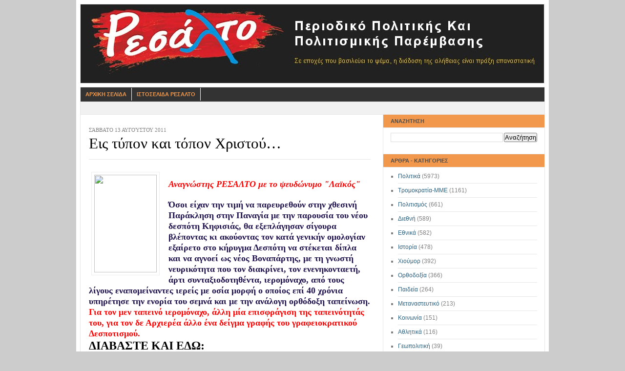

--- FILE ---
content_type: text/html; charset=UTF-8
request_url: https://resaltomag.blogspot.com/2011/08/blog-post_13.html
body_size: 21559
content:
<!DOCTYPE html>
<html dir='ltr' xmlns='http://www.w3.org/1999/xhtml' xmlns:b='http://www.google.com/2005/gml/b' xmlns:data='http://www.google.com/2005/gml/data' xmlns:expr='http://www.google.com/2005/gml/expr'>
<head>
<link href='https://www.blogger.com/static/v1/widgets/2944754296-widget_css_bundle.css' rel='stylesheet' type='text/css'/>
<meta content='text/html; charset=UTF-8' http-equiv='Content-Type'/>
<meta content='blogger' name='generator'/>
<link href='https://resaltomag.blogspot.com/favicon.ico' rel='icon' type='image/x-icon'/>
<link href='http://resaltomag.blogspot.com/2011/08/blog-post_13.html' rel='canonical'/>
<link rel="alternate" type="application/atom+xml" title="ΡΕΣΑΛΤΟ - Περιοδικό Πολιτικής και Πολιτισμικής Παρέμβασης - Atom" href="https://resaltomag.blogspot.com/feeds/posts/default" />
<link rel="alternate" type="application/rss+xml" title="ΡΕΣΑΛΤΟ - Περιοδικό Πολιτικής και Πολιτισμικής Παρέμβασης - RSS" href="https://resaltomag.blogspot.com/feeds/posts/default?alt=rss" />
<link rel="service.post" type="application/atom+xml" title="ΡΕΣΑΛΤΟ - Περιοδικό Πολιτικής και Πολιτισμικής Παρέμβασης - Atom" href="https://www.blogger.com/feeds/4053140199645797247/posts/default" />

<link rel="alternate" type="application/atom+xml" title="ΡΕΣΑΛΤΟ - Περιοδικό Πολιτικής και Πολιτισμικής Παρέμβασης - Atom" href="https://resaltomag.blogspot.com/feeds/470595156865122802/comments/default" />
<!--Can't find substitution for tag [blog.ieCssRetrofitLinks]-->
<link href='http://www.romfea.gr/images/stories/kifisias_kirillos.jpg' rel='image_src'/>
<meta content='http://resaltomag.blogspot.com/2011/08/blog-post_13.html' property='og:url'/>
<meta content='Εις τύπον και τόπον Χριστού…' property='og:title'/>
<meta content='    Αναγνώστης ΡΕΣΑΛΤΟ με το ψευδώνυμο &quot;Λαϊκός&quot;  Όσοι  είχαν την τιμή να παρευρεθούν στην χθεσινή Παράκληση στην Παναγία με  την παρουσία  τ...' property='og:description'/>
<meta content='https://lh3.googleusercontent.com/blogger_img_proxy/AEn0k_sFpr2Qxy5sT9Jqz1Gul_p8KZ8reuhsePG5UXP0jmoxYEHnIBBNICifRlvipJCeXQGfgDiHEommI8wxOiuv6NBeOJOtmsClHhMiVcB_qbdZIIh06Izvaq-WNuIs=w1200-h630-p-k-no-nu' property='og:image'/>
<title>ΡΕΣΑΛΤΟ - Περιοδικό Πολιτικής και Πολιτισμικής Παρέμβασης: Εις τύπον και τόπον Χριστού&#8230;</title>
<link href='http://willowtreehome.com/Merchant2/graphics/00000001/Village/LET-P.jpg' rel='shortcut icon' type='image/vnd.microsoft.icon'/>
<style id='page-skin-1' type='text/css'><!--
/* ************ START OF CSS STYLING ************ */
/* -----------------------------------------------------------------------
Blogger Template Design: Newspaper
Design by: Ourblogtemplates.com
Terms of Use: Free template with credit linked to Ourblogtemplates.com
----------------------------------------------------------------------- */
#navbar-iframe {
display: none !important;
}
/* Variable definitions
========================
<Variable name="bodybgColor" description="Body Background Color"
type="color" default="#FFBBE8">
<Variable name="blogframeColor" description="Blog Background Color"
type="color" default="#800040">
<Variable name="blogBorderColor" description="Blog Border Color"
type="color" default="#800040">
<Variable name="headerbgColor" description="Header Background Color"
type="color" default="#ffffff">
<Variable name="headerBorderColor" description="Header Border Color"
type="color" default="#800040">
<Variable name="blogTitleColor" description="Blog Title Color"
type="color" default="#800040">
<Variable name="blogDescriptionColor" description="Blog Description Color"
type="color" default="#800040">
<Variable name="linkbarbgColor" description="Linkbar Background Color"
type="color" default="#C94093">
<Variable name="linkbarmainBorderColor" description="Linkbar Main Border Color"
type="color" default="#C94093">
<Variable name="linkbarBorderColor" description="Linkbar Border Color"
type="color" default="#9D1961">
<Variable name="linkbarTextColor" description="Linkbar Text Color"
type="color" default="#ffffff">
<Variable name="linkbarHoverBgColor" description="Linkbar Hover Background Color"
type="color" default="#ffffff">
<Variable name="linkbarHoverTextColor" description="Linkbar Hover Text Color"
type="color" default="#9D1961">
<Variable name="middlebarbgColor" description="Middlebar Background Color"
type="color" default="#ffffff">
<Variable name="contentbgColor" description="Content Background Color"
type="color" default="#ffffff">
<Variable name="contentBorderColor" description="Content Border Color"
type="color" default="#9D1961">
<Variable name="postbgColor" description="Post Background Color"
type="color" default="#ffffff">
<Variable name="postBorderColor" description="Post Border Color"
type="color" default="#ffffff">
<Variable name="postTitleColor" description="Post Title Color"
type="color" default="#000000">
<Variable name="posttitlebgColor" description="Post Title Background Color"
type="color" default="#000000">
<Variable name="posttitleBorderColor" description="Post Title Border Color"
type="color" default="#000000">
<Variable name="dateHeaderColor" description="Date Header Color"
type="color" default="#000000">
<Variable name="textColor" description="Text Color"
type="color" default="#191919">
<Variable name="mainLinkColor" description="Main Link Color"
type="color" default="#333333">
<Variable name="mainHoverLinkColor" description="Main Hover Link Color"
type="color" default="#9D1961">
<Variable name="mainVisitedLinkColor" description="Main Visited Link Color"
type="color" default="#9D1961">
<Variable name="blockquotebgColor" description="Blockquote Background Color"
type="color" default="#191919">
<Variable name="blockquoteBorderColor" description="Blockquote Border Color"
type="color" default="#191919">
<Variable name="blockQuoteColor" description="Blockquote Color"
type="color" default="#191919">
<Variable name="codeTextColor" description="Code Text Color"
type="color" default="#660000">
<Variable name="imagebgColor" description="Photo Background Color"
type="color" default="#f5f5f5">
<Variable name="imageBorderColor" description="Photo Border Color"
type="color" default="#f5f5f5">
<Variable name="postfooterBgColor" description="Postfooter Background Color"
type="color" default="#b8659C">
<Variable name="postfooterBorderColor" description="Postfooter Border Color"
type="color" default="#b8659C">
<Variable name="postfooterTextColor" description="Postfooter Text Color"
type="color" default="#b8659C">
<Variable name="postfooterLinkColor" description="Postfooter Link Color"
type="color" default="#b8659C">
<Variable name="commentTabLinkColor" description="Comment Tab Link Color"
type="color" default="#b8659C">
<Variable name="feedlinksColor" description="Feed Links Color"
type="color" default="#9D1961">
<Variable name="sidebar1bgColor" description="Sidebar1 Background Color"
type="color" default="#FFBBE8">
<Variable name="sidebar1BorderColor" description="Sidebar1 Border Color"
type="color" default="#C94093">
<Variable name="sidebar1HeaderBgColor" description="Sidebar1 Header Background Color"
type="color" default="#ffffff">
<Variable name="sidebar1HeaderBorderColor" description="Sidebar1 Header Border Color"
type="color" default="#C94093">
<Variable name="sidebar1HeaderColor" description="Sidebar1 Header Color"
type="color" default="#000000">
<Variable name="sidebar1TextColor" description="Sidebar1 Text Color"
type="color" default="#9D1961">
<Variable name="sidebar1LinkColor" description="Sidebar1 Link Color"
type="color" default="#9D1961">
<Variable name="sidebar1HoverLinkColor" description="Sidebar1 Hover Link Color"
type="color" default="#000000">
<Variable name="sidebar1VisitedLinkColor" description="Sidebar1 Visited Link Color"
type="color" default="#000000">
<Variable name="sidebarListLineColor" description="Sidebar List Line Color"
type="color" default="#000000">
<Variable name="profileBorderColor" description="Profile Border Color"
type="color" default="#000000">
<Variable name="lowerbarbgColor" description="Lowerbar Background Color"
type="color" default="#ffffff">
<Variable name="lowerbarBorderColor" description="Lowerbar Border Color"
type="color" default="#C94093">
<Variable name="lowerbarHeaderColor" description="Lowerbar Header Color"
type="color" default="#000000">
<Variable name="lowerbarTitleBgColor" description="Lowerbar Header Background Color"
type="color" default="#C94093">
<Variable name="lowerbarTitleBorderColor" description="Lowerbar Header Border Color"
type="color" default="#C94093">
<Variable name="lowerbarTextColor" description="Lowerbar Text Color"
type="color" default="#9D1961">
<Variable name="lowerbarLinkColor" description="Lowerbar Link Color"
type="color" default="#9D1961">
<Variable name="lowerbarHoverLinkColor" description="Lowerbar Hover Link Color"
type="color" default="#000000">
<Variable name="lowerbarVisitedLinkColor" description="Lowerbar Visited Link Color"
type="color" default="#000000">
<Variable name="lowerbarListLineColor" description="Lowerbar List Line Color"
type="color" default="#000000">
<Variable name="commentbgColor" description="Comment Background Color"
type="color" default="#9D1961">
<Variable name="commentBorderColor" description="Comment Border Color"
type="color" default="#C94093">
<Variable name="commentboxBgColor" description="Comment Box Background Color"
type="color" default="#9D1961">
<Variable name="commentboxBorderColor" description="Comment Box Border Color"
type="color" default="#C94093">
<Variable name="commentTitleColor" description="Comment Header Color"
type="color" default="#000000">
<Variable name="commentauthorBgColor" description="Comment Author Background Color"
type="color" default="#9D1961">
<Variable name="commentauthorColor" description="Comment Author Color"
type="color" default="#9D1961">
<Variable name="commentTimeStampColor" description="Comment Timestamp Color"
type="color" default="#C94093">
<Variable name="commentTextColor" description="Comment Text Color"
type="color" default="#4c4c4c">
<Variable name="footerbgColor" description="Footer Background Color"
type="color" default="#ffffff">
<Variable name="footerBorderColor" description="Footer Border Color"
type="color" default="#000000">
<Variable name="footerHeaderColor" description="Footer Header Color"
type="color" default="#000000">
<Variable name="footerTextColor" description="Footer Text Color"
type="color" default="#C94093">
<Variable name="footerLinkColor" description="Footer Link Color"
type="color" default="#C94093">
<Variable name="footerHoverLinkColor" description="Footer Hover Link Color"
type="color" default="#C94093">
<Variable name="footerVisitedLinkColor" description="Footer Visited Link Color"
type="color" default="#C94093">
<Variable name="blogTitleFont" description="Blog Title Font"
type="font"
default="normal bold 273% Georgia, Times, serif"
>
<Variable name="blogDescriptionFont" description="Blog Description Font"
type="font"
default="normal normal 104% georgia,helvetica,verdana,Georgia, serif"
>
<Variable name="linkbarTextFont" description="Linkbar Text Font"
type="font"
default="normal normal 77% Verdana, sans-serif"
>
<Variable name="postTitleFont" description="Post Title Font"
type="font"
default="normal bold 180% Georgia, Times, serif"
>
<Variable name="dateHeaderFont" description="Date Header Font"
type="font"
default="normal bold 117% Arial, sans-serif"
>
<Variable name="textFont" description="Text Font"
type="font"
default="normal normal 90% Arial, sans-serif"
>
<Variable name="quoteFont" description="Blog Quote Font"
type="font"
default="normal normal 92% helvetica,tahoma,verdana,arial,times,Sans-serif"
>
<Variable name="sidebarHeaderFont" description="Sidebar Title Font"
type="font"
default="normal bold 117% Arial, sans-serif"
>
<Variable name="sidebarTextFont" description="Sidebar Text Font"
type="font"
default="normal normal 78% Arial, Verdana, sans-serif"
>
<Variable name="postfooterTextFont" description="Post-Footer Text Font"
type="font"
default="normal normal 93% Arial, sans-serif"
>
<Variable name="commentTitleFont" description="Comment Title Font"
type="font"
default="normal bold 120% Arial, sans-serif"
>
<Variable name="commentTextFont" description="Comment Text Font"
type="font"
default="normal normal 95% Arial, sans-serif"
>
<Variable name="footerHeaderFont" description="Footer Header Font"
type="font"
default="normal bold 131% Trebuchet, Trebuchet MS, Arial, sans-serif"
>
<Variable name="footerTextFont" description="Footer Text Font"
type="font"
default="normal normal 76% Trebuchet, Trebuchet MS, Arial, sans-serif"
>
*/
/* -----   GLOBAL   ----- Blogger template design by Ourblogtemplates.com */
* {margin:0; padding:0;}
body {
margin: 0px 0px 0px 0px;
padding: 0px 0px 0px 0px;
text-align: center;
color: #000000;
background: #cccccc url() repeat top right;
/* background-attachment: fixed; */
font-family: arial,verdana,helvetica,tahoma,Sans-serif;
font-size: 100%;
width: 100%;
}
#outer-wrapper {
margin: 0 auto;   /* auto - to make the template lay in the screen center */
padding: 0px 0px 0px 0px;
margin-top: 0px;
margin-bottom: 20px;
position: relative;
width: 100%;
text-align: center;
}
#blog-wrapper {
margin: 0 auto;   /* auto - to make the template lay in the screen center */
padding: 7px;
margin-top: 0px;
margin-bottom: 2px;
text-align: center;
position: relative;
width: 952px;
background: #ffffff;
border: 1px solid #ffffff;
}
#spacer {clear: both; margin: 0; padding: 0;}
/* global link attributes */
a {color: #2a6080; text-decoration: underline;}
a:hover {color: #4c4c4c; text-decoration: underline;}
a:visited {color: #2a6080; text-decoration: underline;}
/* Blogger Navigation Bar */
#Navbar1 {
margin: 0;
padding: 0;
/* visibility: hidden; */
/* display: none; */
}
/* -----   TOP ADS   ----- Blogger template design by Ourblogtemplates.com */
#topads-wrapper {
margin: 0;
padding: 0;
position: relative;
text-align: center;
width: 100%;
}
#topads {margin: 0; padding: 0;}
#topads .widget {margin: 0; padding: 5px 0;}
/* -----   HEADER   ----- Blogger template design by Ourblogtemplates.com */
#header-wrapper {
margin: 0px 0px 7px 0px;
padding: 0px 0px 0px 0px;
width: 950px;
background: #ffffff;
border: 1px solid #e6e6e6;
}
#header {
margin: 0px 0px 0px 0px;
padding: 0px 0px 0px 0px;
text-align: center;
}
#header h1 {
color: #000000;
font: normal bold 329% Georgia, Times, serif;
font-variant: small-caps;
margin: 0px 0px 0px 0px;
padding: 12px 20px 0px 20px;
}
#header h1 a {
text-decoration: none;
color: #000000;
}
#header h1 a:hover {
text-decoration: underline;
color: #7f7f7f;
}
#header .description {
color: #7f7f7f;
font: normal bold 87% Trebuchet, Trebuchet MS, Arial, sans-serif;
margin: 0px 0px 0px 0px;
padding: 2px 20px 25px 20px;
}
#header h1 p, #header .description p {margin:0;padding:0}
#header a img {
margin: 0px 0px 0px 0px;
padding: 0px 0px 0px 0px;
border: 0;
}
/* -----   LINKBAR   ----- Blogger template design by Ourblogtemplates.com */
#linkbar-wrapper {
margin: 0px 0px 0px 0px;
padding: 0px 0px 0px 0px;
width: 950px;
position: relative;
background: #333333;
border: 1px solid #e6e6e6;
}
#linkbar .widget {
margin: 0px 0px 0px 0px;
padding: 4px 0px 7px 0px;
text-align: left;
}
#linkbar ul {
margin: 0px 0px 0px 0px;
padding: 0px 0px 0px 0px;
list-style-type:none;
}
#linkbar li {
display: inline;
margin: 0px 0px 0px 0px;
padding: 0px 0px 0px 0px;
}
#linkbar h2 {
margin: 0px 0px 0px 0px;
padding: 0px 0px 0px 0px;
display: none;
visibility: hidden;
}
#linkbar a {
clear: both;
margin: 0px -4px 0px 0px;
padding: 7px 10px 7px 10px;
width:100%;
text-decoration:none;
font: normal bold 67% Arial, sans-serif;
color: #f2984c;
text-transform: uppercase;
border-right: 1px solid #ffffff;
border-left: 0px solid #ffffff;
}
#linkbar a:hover {
color: #ffffff;
background: #cc0000;
}
/* -----   MIDDLE ADS   ----- Blogger template design by Ourblogtemplates.com */
#middleads-wrapper {
margin: 0px 0px 0px 0px;
padding: 0px 0px 0px 0px;
width: 952px;
position: relative;
text-align: center;
}
#middleads, #middleads2 {
margin: 0px 0px 0px 0px;
padding: 15px 0px 10px 0px;
background: #f1f1f1;
border-left: 1px solid #e6e6e6;
border-right: 1px solid #e6e6e6;
}
#middleads .widget, #middleads2 .widget {
margin: 0;
padding: 0 0 5px 0;
}
/* -----   MAIN   ----- Blogger template design by Ourblogtemplates.com */
#content-wrapper {
width: 950px;
margin: 0px 0px 0px 0px;
padding: 0px 0px 0px 0px;
position: relative;
text-align: left;
background: #ffffff;
border: 1px solid #e6e6e6;
word-wrap: break-word; /* fix for long text breaking sidebar float in IE */
overflow: hidden; /* fix for long non-text content breaking IE sidebar float */
}
#main-wrapper {
float: right;
position: relative;
max-width: 602px;
margin: 0px 0px 0px 0px;
padding: 0px 0px 0px 0px;
word-wrap: break-word; /* fix for long text breaking sidebar float in IE */
overflow: hidden; /* fix for long non-text content breaking IE sidebar float */
}
#main {
width: 577px;
margin: 0px -1px 0px 0px;
padding: 25px 25px 0px 0px;
color: #000000;
font: normal normal 82% Georgia, Times, serif;
background: #ffffff;
border-right: 1px solid #e6e6e6;
}
#main .widget {
margin: 0px 0px 0px 0px;
padding: 0px 0px 25px 0px;
}
.post {
margin: 0px 0px 0px 0px;
padding: 0px 0px 0px 0px;
line-height: 1.6em;
text-align: justify;
}
.post h3 {
margin: 0px 0px 0px 0px;
padding: 0px 0px 0px 0px;
color: #000000;
font: normal normal 238% 'Times New Roman', Times, FreeSerif, serif;
text-decoration: none;
text-align: left;
line-height: 1.4em;
/* text-transform: uppercase;
background: #66B5FF;
border-top: 1px solid #e6e6e6;
border-bottom: 2px solid #e6e6e6; */
}
.post h3 a, .post h3 a:visited {
color: #000000;
text-decoration: none;
}
.post h3 a:hover {
color: #000000;
text-decoration: underline;
}
.post-header-line-1 {
margin: 3px 0px 20px 0px;
padding: 0px 0px 8px 0px;
border-bottom: 1px solid #e6e6e6;
}
h2.date-header {
margin: 0px 0px 0px 0px;
padding: 0px 0px 0px 0px;
text-align: left;
color: #7f7f7f;
font: normal normal 86% Georgia, Times, serif;
text-decoration: none;
text-transform: uppercase;
}
.date-header span {
margin: 0px 0px 0px 0px;
padding: 0px 0px 0px 0px;
}
.post-body p {
/* Fix bug in IE5/Win with italics in posts */
margin: 0px 0px 0px 0px;
padding: 1px 0px 1px 0px;
display: inline; /* to fix floating-ads wrapping problem in IE */
height: 1%;
overflow: visible;
}
.post-body p a, .post-body p a:visited {
color: #2a6080;
text-decoration: underline;
}
.post-body a:hover {
text-decoration: underline;
color: #4c4c4c;
}
.post ul {
margin: 0px 0px 0px 0px;
padding: 12px 0px 12px 30px;
list-style-type: disc;
line-height: 1.6em;
font-size: 95%;
}
.post ol {
margin: 0px 0px 0px 0px;
padding: 12px 0px 12px 30px;
line-height: 1.6em;
font-size: 95%;
}
.post li {
margin: 0px 0px 0px 0px;
padding: 0px 0px 8px 0px;
}
a img {
margin: 5px 5px 5px 5px;
padding: 0px 0px 0px 0px;
}
.post img {
margin: 5px;
padding: 5px;
background: #ffffff;
border: 1px solid #eeeeee;
}
/* -----   POST-FOOTER   ----- Blogger template design by Ourblogtemplates.com */
.post-footer {
display: block;
margin: 15px 0px 25px 0px;
padding: 4px 0px 5px 0px;
text-align: left;
font: normal normal 92% Georgia, Times, serif;
color: #7f7f7f;
font-weight: normal;
line-height: 1.6em;
text-decoration: none;
/* background: #e6e6e6; */
border-top: 1px dashed #ffffff;
}
.post-footer-line {
margin: 0px 0px 0px 0px;
padding: 0px 0px 0px 0px;
}
.post-footer-line-1, .post-footer-line-2, .post-footer-line-3 {
margin: 0px 0px 0px 0px;
padding: 0px 0px 0px 0px;
}
.post-footer a {
color: #7f7f7f;
text-decoration: none;
}
.post-footer a:hover {
color: #4c4c4c;
text-decoration: underline;
}
.post-footer .post-comment-link a {
margin: 0px 0px 0px 0px;
padding: 0px 0px 0px 0px;
color: #7f7f7f;
font-weight: normal;
text-decoration: none;
}
.post-footer .post-comment-link a:hover {
color: #4c4c4c;
text-decoration: underline;
}
.post-footer .post-icons {
margin: 0px 0px 0px 0px;
padding: 0px 0px 0px 0px;
}
.post-footer img {
margin: 0px 0px 0px 0px;
padding: 0px 0px 5px 0px;
/* background: #e6e6e6; */
}
#blog-pager {
margin: 0px 0px 0px 0px;
padding: 20px 0px 0px 0px;
text-align: center;
font: normal normal 92% Georgia, Times, serif;
color: #2a6080;
}
#blog-pager a {color: #2a6080}
#blog-pager a:hover {color: #4c4c4c}
#blog-pager-newer-link {
float: left;
margin: 0px 0px 0px 0px;
padding: 0px 0px 0px 0px;
}
#blog-pager-older-link {
float: right;
margin: 0px 0px 0px 0px;
padding: 0px 0px 0px 0px;
}
.feed-links {
margin: 10px 0px 0px 0px;
padding: 0px 0px 0px 0px;
clear: both;
text-align: left;
font: normal normal 92% Georgia, Times, serif;
color: #2a6080;
}
.feed-links a, .feed-links a:visited {color: #2a6080}
.feed-links a:hover {color: #4c4c4c}
/* -----   BLOCKQUOTE   ----- */
blockquote {
margin: 10px 20px 10px 20px;
padding: 10px 15px 10px 15px;
font: italic normal 105% Georgia, Times, serif;
line-height: 1.6em;
color: #4c4c4c;
background: #ffffff;
border: 2px solid #f1f1f1;
}
/* -----   CODE   ----- */
code {
color: #4c4c4c;
font-size: 110%;
}
/* -----   SIDEBAR   ----- Blogger template design by Ourblogtemplates.com */
#side-wrapper1 {
max-width: 331px;
float: right;
margin: 0px 0px 0px 0px;
padding: 0px 0px 0px 0px;
word-wrap: break-word; /* fix for long text breaking sidebar float in IE */
overflow: hidden; /* fix for long non-text content breaking IE sidebar float */
}
.sidebar {
margin: 0px 0px 0px 0px;
padding: 0px 0px 0px 0px;
text-align: left;
font: normal normal 74% Arial, sans-serif;
}
#sidebar1 {
width: 330px;
margin: 0px 0px 0px 0px;
padding: 0px 0px 0px 0px;
color: #7f7f7f;
background: #ffffff;
border-left: 1px solid #e6e6e6;
line-height: 1.6em;
}
#sidebar1 .widget {
margin: 0px 0px 0px 0px;
padding: 15px 15px 20px 15px;
border-bottom: 1px solid #e6e6e6;
}
/* sidebar heading ----- Blogger template design by Ourblogtemplates.com */
#sidebar1 h2 {
margin: -15px -15px 10px -15px;
padding: 7px 15px 7px 15px;
text-align: left;
color: #4c4c4c;
font: normal bold 91% Arial, sans-serif;
text-transform: uppercase;
text-decoration: none;
background: #f2984c;
border-top: 0px solid #e6e6e6;
border-bottom: 1px solid #e6e6e6;
}
.sidebar ul, #BlogArchive1 ul {
margin: 0px 0px 0px 0px;
padding: 0px 0px 0px 0px;
}
.sidebar li, #BlogArchive1 li {
margin: 0px 0px 6px 15px;
padding: 0px 0px 6px 0px;
line-height: 1.4em;
list-style-type: square;
border-bottom: 1px solid #e6e6e6;
}
#sidebar1 a {
color: #2a6080;
text-decoration: none;
}
#sidebar1 a:hover {
text-decoration: none;
color: #7f7f7f;
}
#sidebar1 a:visited {
text-decoration: none;
color: #2a6080;
}
.sidebar a img {
margin: 0px 0px 0px 0px;
padding: 0px 0px 0px 0px;
border: 1px solid #e6e6e6;
}
/* -----   PROFILE   ----- Blogger template design by Ourblogtemplates.com */
.profile-img {
margin: 7px;
padding: 0px;
border: 1px solid #e6e6e6;
}
.profile-textblock {
margin: 0px 0px 0px 0px;
padding: 3px 0px 3px 0px;
clear: both;
line-height: 1.6em;
/* border-top: 1px solid #e6e6e6;
border-bottom: 1px solid #e6e6e6; */
}
.profile-datablock {
margin: 2px 0px 5px 0px;
padding: 0px 0px 0px 0px;
}
.profile-data {
margin: 0px 0px 0px 0px;
padding: 0px 0px 0px 0px;
font-weight: normal;
font-style: italic;
}
.profile-link {
margin: 0px 0px 0px 0px;
padding: 0px 0px 0px 0px;
}
/* -----   COMMENT   ----- Blogger template design by Ourblogtemplates.com */
#comments {
margin: 0px 0px 0px 0px;
padding: 0px 0px 20px 0px;
text-align: left;
color: #4c4c4c;
font: normal normal 101% Arial, sans-serif;
}
.comments-singleblock {
margin: 10px 0px 10px 0px;
padding: 15px;
background: #ffffff;
border: 1px solid #d9edff;
}
/* comment-header */
#comments h4 {
margin: 15px 0px 0px 0px;
padding: 0px 0px 5px 0px;
color: #000000;
font: normal bold 124% Times, serif;
text-transform: uppercase;
}
.deleted-comment {
font-style:italic;
color:gray;
margin: 5px 0px 5px 0px;
}
.comment-author {
margin: -15px -15px 0px -15px;
padding: 5px 15px 5px 15px;
color: #333333;
font-weight: bold;
background: #F3F7FC;
}
.comment-author a {color: #333333; text-decoration: none;}
.comment-author a:hover {color: #999999; text-decoration: underline;}
.comment-author a:visited {color: #333333; text-decoration: none;}
.comment-body {margin: 0; padding: 10px 0px 10px 30px;}
.comment-body p {margin: 0; padding: 0; line-height: 1.6em;}
.comment-footer, .comment-footer a {margin: 0px 0px 0px 0px; padding: 4px 0px 0px 0px;}
.comment-timestamp {
margin: 0px 0px 0px 0px;
padding: 20px 0px 10px 30px;
color: #999999;
}
.comment-timestamp a {
color: #999999;
text-decoration: none;
}
.comment-timestamp a:hover {color: #333333; text-decoration: underline;}
#comments ul {margin: 0; padding: 0; list-style-type: none;}
#comments li {margin: 0; padding: 0;}
a.comment-link {
/* ie5.0/win doesn't apply padding to inline elements,
so we hide these two declarations from it */
padding: 0px 0px 0px 0px;
}
html>body a.comment-link {
/* respecified, for ie5/mac's benefit */
padding-left: 0px;
}
#backlinks-container {margin-top: 30px}
/* -----   LOWER SECTION   ----- Blogger template design by Ourblogtemplates.com */
#lower-wrapper {
margin: 0px 0px 0px 0px;
padding: 0px 0px 0px 0px;
width: 950px;
font: normal normal 74% Arial, sans-serif;
color: #7f7f7f;
background: #ffffff;
border-top: 1px solid #e6e6e6;
border-bottom: 1px solid #e6e6e6;
border-left: 1px solid #e6e6e6;
border-right: 1px solid #e6e6e6;
}
#lowerbar-wrapper {
float: left;
margin: 0px 0px 0px 0px;
padding: 0px 0px 20px 0px;
width: 33%;
text-align: left;
line-height: 1.8em;
word-wrap: break-word; /* fix for long text breaking sidebar float in IE */
overflow: hidden; /* fix for long non-text content breaking IE sidebar float */
}
#lowerads-wrapper {
float: left;
margin: 0px 0px 0px 0px;
padding: 0px 0px 0px 0px;
width: 100%;
text-align: center;
word-wrap: break-word; /* fix for long text breaking sidebar float in IE */
overflow: hidden; /* fix for long non-text content breaking IE sidebar float */
}
.lowerbar {margin: 0; padding: 0;}
.lowerbar .widget {margin: 0; padding: 30px 20px 0px 30px;}
.lowerads {margin: 0; padding: 0;}
.lowerads .widget {margin: 0; padding: 0px 0px 30px 0px;}
.lowerbar h2 {
margin: 0px -15px 10px -15px;
padding: 7px 15px 7px 15px;
color: #4c4c4c;
font: normal bold 91% Arial, sans-serif;
text-align: left;
text-transform: uppercase;
background: #F3F7FC;
border-top: 1px solid #e6e6e6;
border-bottom: 1px solid #e6e6e6;
}
.lowerbar ul {
margin: 0px 0px 0px 0px;
padding: 0px 0px 0px 0px;
}
.lowerbar li {
margin: 0px 0px 6px 15px;
padding: 0px 0px 6px 0px;
line-height: 1.4em;
list-style-type: square;
border-bottom: 1px solid #e6e6e6;
}
.lowerbar a {color: #2a6080; text-decoration: none;}
.lowerbar a:hover {text-decoration: underline; color: #ffffff;}
.lowerbar a:visited {text-decoration: none; color: #2a6080;}
/* -----   FOOTER   ----- Blogger template design by Ourblogtemplates.com */
#footer-wrapper {
clear: both;
display: inline; /* handles IE margin bug */
float: left;
width: 952px;
margin: 0px 0px 0px 0px;
padding: 0px 0px 0px 0px;
}
#footer {
margin: 0px 0px 0px 0px;
padding: 20px 0px 0px 0px;
text-align: left;
color: #e6e6e6;
font: normal normal 79% Trebuchet, Trebuchet MS, Arial, sans-serif;
line-height: 1.6em;
background: #4c4c4c;
border: 1px solid #e6e6e6;
border-top: 0;
}
#footer h2 {
margin: 0px 0px 0px 0px;
padding: 0px 0px 5px 0px;
color: #e6e6e6;
font: normal normal 113% Trebuchet, Trebuchet MS, Arial, sans-serif;
}
#footer .widget {
margin: 0px 0px 0px 0px;
padding: 0px 20px 20px 20px;
}
.footer p {margin: 0; padding: 0}
.footer a {
color: #e6e6e6;
text-decoration: none;
}
.footer a:hover {
color: #ffffff;
text-decoration: underline;
}
.footer a:visited {
color: #e6e6e6;
text-decoration: none;
}
/* -----   BOTTOM ADS   ----- Blogger template design by Ourblogtemplates.com */
#bottomads-wrapper {
margin: 0;
padding: 0;
position: relative;
text-align: center;
width: 100%;
}
#bottomads {margin: 0; padding: 10px 0;}
#bottomads .widget {margin: 0; padding: 5px 0;}
/* -----   CREDIT   ----- */
#credit {
margin: 0px 0px 0px 0px;
padding: 2px 0px 0px 0px;
width: 100%;
height: 26px;
clear: both;
font-family: verdana, helvetica;
font-size: 70%;
color: #444444;
font-weight: normal;
background: #777777;
}
#creditleft {
margin: 0px 0px 0px 0px;
padding: 7px 0px 0px 0px;
height: 26px;
position: relative;
float: left;
text-align: left;
display: inline;
width: 71%;
background: #ffffff;
}
#creditright {
margin: -33px 0px 0px 0px;
padding: 7px 0px 0px 0px;
height: 26px;
position: relative;
float: right;
text-align:right;
display: inline;
width: 30%;
background: #ffffff;
}
#creditleft p {
margin: 0;
padding: 0
}
#creditright p {
margin: 0;
padding: 0
}
#creditleft a, .creditleft a:hover, .creditleft a:visited {
color: #444444;
text-decoration: underline;
}
#creditright a, .creditright a:hover, .creditright a:visited {
color: #444444;
text-decoration: underline;
}
/* ************ END OF CSS STYLING ************ */
/** Page structure tweaks for layout editor wireframe */
body#layout #main,
body#layout #sidebar {
padding: 0;
}

--></style>
<link href='https://www.blogger.com/dyn-css/authorization.css?targetBlogID=4053140199645797247&amp;zx=5a80b067-6c67-490c-af98-cea432c60d1d' media='none' onload='if(media!=&#39;all&#39;)media=&#39;all&#39;' rel='stylesheet'/><noscript><link href='https://www.blogger.com/dyn-css/authorization.css?targetBlogID=4053140199645797247&amp;zx=5a80b067-6c67-490c-af98-cea432c60d1d' rel='stylesheet'/></noscript>
<meta name='google-adsense-platform-account' content='ca-host-pub-1556223355139109'/>
<meta name='google-adsense-platform-domain' content='blogspot.com'/>

</head>
<body>
<div class='navbar section' id='navbar'><div class='widget Navbar' data-version='1' id='Navbar1'><script type="text/javascript">
    function setAttributeOnload(object, attribute, val) {
      if(window.addEventListener) {
        window.addEventListener('load',
          function(){ object[attribute] = val; }, false);
      } else {
        window.attachEvent('onload', function(){ object[attribute] = val; });
      }
    }
  </script>
<div id="navbar-iframe-container"></div>
<script type="text/javascript" src="https://apis.google.com/js/platform.js"></script>
<script type="text/javascript">
      gapi.load("gapi.iframes:gapi.iframes.style.bubble", function() {
        if (gapi.iframes && gapi.iframes.getContext) {
          gapi.iframes.getContext().openChild({
              url: 'https://www.blogger.com/navbar/4053140199645797247?po\x3d470595156865122802\x26origin\x3dhttps://resaltomag.blogspot.com',
              where: document.getElementById("navbar-iframe-container"),
              id: "navbar-iframe"
          });
        }
      });
    </script><script type="text/javascript">
(function() {
var script = document.createElement('script');
script.type = 'text/javascript';
script.src = '//pagead2.googlesyndication.com/pagead/js/google_top_exp.js';
var head = document.getElementsByTagName('head')[0];
if (head) {
head.appendChild(script);
}})();
</script>
</div></div>
<div id='outer-wrapper'>
<!-- skip links for text browsers -->
<span id='skiplinks' style='display:none;'>
<a href='#main'>skip to main </a> |
<a href='#sidebar'>skip to sidebar</a>
</span>
<div id='topads-wrapper'>
<div class='topads no-items section' id='topads'></div>
</div>
<div style='clear: both;'></div>
<div id='blog-wrapper'>
<div id='header-wrapper'>
<div class='header section' id='header'><div class='widget Header' data-version='1' id='Header1'>
<div id='header-inner'>
<a href='https://resaltomag.blogspot.com/' style='display: block'>
<img alt='ΡΕΣΑΛΤΟ - Περιοδικό Πολιτικής και Πολιτισμικής Παρέμβασης' height='161px; ' id='Header1_headerimg' src='https://blogger.googleusercontent.com/img/b/R29vZ2xl/AVvXsEgmMKAoC12lmzOHgJtAnMqcuuflAbzBV_KUVFn6OJuo6QDsUbw3h0FOysn3BLYpTHL2pUpEDs21eDALMOplZUfkMOFj4FPd1SU_yZDbmrKXlV3RoCvJI2_MjZLBUA_0YkPr9Y35ON8ntg/s1600-r/resalto.jpg' style='display: block' width='949px; '/>
</a>
</div>
</div></div>
</div>
<div style='clear: both;'></div>
<div id='linkbar-wrapper'>
<div class='linkbar section' id='linkbar'><div class='widget LinkList' data-version='1' id='LinkList1'>
<h2>Δεσμοί</h2>
<div class='widget-content'>
<ul>
<li><a href='http://resaltomag.blogspot.com/'>Αρχικη Σελιδα</a></li>
<li><a href='http://www.resaltomag.gr/'>Ιστοσελιδα Ρεσαλτο</a></li>
</ul>
<div class='clear'></div>
</div>
</div></div>
</div>
<div style='clear: both;'></div>
<div id='middleads-wrapper'>
<div class='middleads no-items section' id='middleads'></div>
</div>
<div style='clear: both;'></div>
<div id='content-wrapper'>
<div id='side-wrapper1'>
<div class='sidebar section' id='sidebar1'><div class='widget BlogSearch' data-version='1' id='BlogSearch1'>
<h2 class='title'>ΑΝΑΖΗΤΗΣΗ</h2>
<div class='widget-content'>
<div id='BlogSearch1_form'>
<form action='https://resaltomag.blogspot.com/search' class='gsc-search-box' target='_top'>
<table cellpadding='0' cellspacing='0' class='gsc-search-box'>
<tbody>
<tr>
<td class='gsc-input'>
<input autocomplete='off' class='gsc-input' name='q' size='10' title='search' type='text' value=''/>
</td>
<td class='gsc-search-button'>
<input class='gsc-search-button' title='search' type='submit' value='Αναζήτηση'/>
</td>
</tr>
</tbody>
</table>
</form>
</div>
</div>
<div class='clear'></div>
</div><div class='widget Label' data-version='1' id='Label1'>
<h2>ΑΡΘΡΑ - ΚΑΤΗΓΟΡΙΕΣ</h2>
<div class='widget-content list-label-widget-content'>
<ul>
<li>
<a dir='ltr' href='https://resaltomag.blogspot.com/search/label/%CE%A0%CE%BF%CE%BB%CE%B9%CF%84%CE%B9%CE%BA%CE%AC'>Πολιτικά</a>
<span dir='ltr'>(5973)</span>
</li>
<li>
<a dir='ltr' href='https://resaltomag.blogspot.com/search/label/%CE%A4%CF%81%CE%BF%CE%BC%CE%BF%CE%BA%CF%81%CE%B1%CF%84%CE%AF%CE%B1-%CE%9C%CE%9C%CE%95'>Τρομοκρατία-ΜΜΕ</a>
<span dir='ltr'>(1161)</span>
</li>
<li>
<a dir='ltr' href='https://resaltomag.blogspot.com/search/label/%CE%A0%CE%BF%CE%BB%CE%B9%CF%84%CE%B9%CF%83%CE%BC%CF%8C%CF%82'>Πολιτισμός</a>
<span dir='ltr'>(661)</span>
</li>
<li>
<a dir='ltr' href='https://resaltomag.blogspot.com/search/label/%CE%94%CE%B9%CE%B5%CE%B8%CE%BD%CE%AE'>Διεθνή</a>
<span dir='ltr'>(589)</span>
</li>
<li>
<a dir='ltr' href='https://resaltomag.blogspot.com/search/label/%CE%95%CE%B8%CE%BD%CE%B9%CE%BA%CE%AC'>Εθνικά</a>
<span dir='ltr'>(582)</span>
</li>
<li>
<a dir='ltr' href='https://resaltomag.blogspot.com/search/label/%CE%99%CF%83%CF%84%CE%BF%CF%81%CE%AF%CE%B1'>Ιστορία</a>
<span dir='ltr'>(478)</span>
</li>
<li>
<a dir='ltr' href='https://resaltomag.blogspot.com/search/label/%CE%A7%CE%B9%CE%BF%CF%8D%CE%BC%CE%BF%CF%81'>Χιούμορ</a>
<span dir='ltr'>(392)</span>
</li>
<li>
<a dir='ltr' href='https://resaltomag.blogspot.com/search/label/%CE%9F%CF%81%CE%B8%CE%BF%CE%B4%CE%BF%CE%BE%CE%AF%CE%B1'>Ορθοδοξία</a>
<span dir='ltr'>(366)</span>
</li>
<li>
<a dir='ltr' href='https://resaltomag.blogspot.com/search/label/%CE%A0%CE%B1%CE%B9%CE%B4%CE%B5%CE%AF%CE%B1'>Παιδεία</a>
<span dir='ltr'>(264)</span>
</li>
<li>
<a dir='ltr' href='https://resaltomag.blogspot.com/search/label/%CE%9C%CE%B5%CF%84%CE%B1%CE%BD%CE%B1%CF%83%CF%84%CE%B5%CF%85%CF%84%CE%B9%CE%BA%CF%8C'>Μεταναστευτικό</a>
<span dir='ltr'>(213)</span>
</li>
<li>
<a dir='ltr' href='https://resaltomag.blogspot.com/search/label/%CE%9A%CE%BF%CE%B9%CE%BD%CF%89%CE%BD%CE%AF%CE%B1'>Κοινωνία</a>
<span dir='ltr'>(151)</span>
</li>
<li>
<a dir='ltr' href='https://resaltomag.blogspot.com/search/label/%CE%91%CE%B8%CE%BB%CE%B7%CF%84%CE%B9%CE%BA%CE%AC'>Αθλητικά</a>
<span dir='ltr'>(116)</span>
</li>
<li>
<a dir='ltr' href='https://resaltomag.blogspot.com/search/label/%CE%93%CE%B5%CF%89%CF%80%CE%BF%CE%BB%CE%B9%CF%84%CE%B9%CE%BA%CE%AE'>Γεωπολιτική</a>
<span dir='ltr'>(39)</span>
</li>
<li>
<a dir='ltr' href='https://resaltomag.blogspot.com/search/label/%CE%A3%CE%AC%CF%84%CF%85%CF%81%CE%B1'>Σάτυρα</a>
<span dir='ltr'>(23)</span>
</li>
<li>
<a dir='ltr' href='https://resaltomag.blogspot.com/search/label/%CE%BF%CE%B9%CE%BA%CE%BF%CE%BD%CE%BF%CE%BC%CE%AF%CE%B1'>οικονομία</a>
<span dir='ltr'>(21)</span>
</li>
<li>
<a dir='ltr' href='https://resaltomag.blogspot.com/search/label/%CE%9C%CE%9C%CE%95'>ΜΜΕ</a>
<span dir='ltr'>(20)</span>
</li>
<li>
<a dir='ltr' href='https://resaltomag.blogspot.com/search/label/%CE%95%CE%BD%CE%AD%CF%81%CE%B3%CE%B5%CE%B9%CE%B1'>Ενέργεια</a>
<span dir='ltr'>(16)</span>
</li>
<li>
<a dir='ltr' href='https://resaltomag.blogspot.com/search/label/%CE%9F%CE%B9%CE%BA%CE%BF%CE%BB%CE%BF%CE%B3%CE%AF%CE%B1'>Οικολογία</a>
<span dir='ltr'>(12)</span>
</li>
<li>
<a dir='ltr' href='https://resaltomag.blogspot.com/search/label/%CE%A8%CF%85%CF%87%CE%BF%CE%BB%CE%BF%CE%B3%CE%AF%CE%B1'>Ψυχολογία</a>
<span dir='ltr'>(12)</span>
</li>
<li>
<a dir='ltr' href='https://resaltomag.blogspot.com/search/label/%CE%B1%CE%BD%CE%B1%CE%BA%CE%BF%CE%B9%CE%BD%CF%8E%CF%83%CE%B5%CE%B9%CF%82'>ανακοινώσεις</a>
<span dir='ltr'>(12)</span>
</li>
<li>
<a dir='ltr' href='https://resaltomag.blogspot.com/search/label/%CE%9A%CE%B1%CF%84%CE%B1%CE%B3%CE%B3%CE%B5%CE%BB%CE%AF%CE%B5%CF%82'>Καταγγελίες</a>
<span dir='ltr'>(11)</span>
</li>
<li>
<a dir='ltr' href='https://resaltomag.blogspot.com/search/label/%CE%95%CE%B9%CE%B4%CE%AE%CF%83%CE%B5%CE%B9%CF%82'>Ειδήσεις</a>
<span dir='ltr'>(10)</span>
</li>
<li>
<a dir='ltr' href='https://resaltomag.blogspot.com/search/label/K%CE%BF%CE%B9%CE%BD%CF%89%CE%BD%CE%AF%CE%B1'>Kοινωνία</a>
<span dir='ltr'>(8)</span>
</li>
<li>
<a dir='ltr' href='https://resaltomag.blogspot.com/search/label/%CE%9A%CE%B1%CF%84%CE%B1%CE%B3%CE%B3%CE%B5%CE%BB%CE%AF%CE%B1'>Καταγγελία</a>
<span dir='ltr'>(8)</span>
</li>
<li>
<a dir='ltr' href='https://resaltomag.blogspot.com/search/label/%CE%A4%CF%81%CE%BF%CE%BC%CE%BF%CE%BA%CF%81%CE%B1%CF%84%CE%AF%CE%B1'>Τρομοκρατία</a>
<span dir='ltr'>(7)</span>
</li>
<li>
<a dir='ltr' href='https://resaltomag.blogspot.com/search/label/E%CE%B8%CE%BD%CE%B9%CE%BA%CE%AC'>Eθνικά</a>
<span dir='ltr'>(4)</span>
</li>
<li>
<a dir='ltr' href='https://resaltomag.blogspot.com/search/label/%CE%97%CE%B8%CE%B9%CE%BA%CE%AE'>Ηθική</a>
<span dir='ltr'>(4)</span>
</li>
<li>
<a dir='ltr' href='https://resaltomag.blogspot.com/search/label/%0B%12%1D%CE%A4%CF%81%CE%BF%CE%BC%CE%BF%CE%BA%CF%81%CE%B1%CF%84%CE%AF%CE%B1-%CE%9C%CE%9C%CE%95%0C'>&#11;&#18;&#29;Τρομοκρατία-ΜΜΕ&#12;</a>
<span dir='ltr'>(3)</span>
</li>
<li>
<a dir='ltr' href='https://resaltomag.blogspot.com/search/label/%CE%94%CE%B9%CE%BA%CE%B1%CE%B9%CE%BF%CF%83%CF%8D%CE%BD%CE%B7'>Δικαιοσύνη</a>
<span dir='ltr'>(3)</span>
</li>
<li>
<a dir='ltr' href='https://resaltomag.blogspot.com/search/label/%CE%9C%CE%9CE'>ΜΜE</a>
<span dir='ltr'>(3)</span>
</li>
<li>
<a dir='ltr' href='https://resaltomag.blogspot.com/search/label/%CE%A0%CE%9F%CE%9B%CE%99%CE%A4%CE%99%CE%9A%CE%91'>ΠΟΛΙΤΙΚΑ</a>
<span dir='ltr'>(3)</span>
</li>
<li>
<a dir='ltr' href='https://resaltomag.blogspot.com/search/label/O%CF%81%CE%B8%CE%BF%CE%B4%CE%BF%CE%BE%CE%AF%CE%B1'>Oρθοδοξία</a>
<span dir='ltr'>(2)</span>
</li>
<li>
<a dir='ltr' href='https://resaltomag.blogspot.com/search/label/%CE%A0%CE%BF%CE%BB%CE%B9%CF%84%CE%B9%CE%BA%CE%AC%20%CE%A8%CF%85%CF%87%CE%BF%CE%BB%CE%BF%CE%B3%CE%AF%CE%B1'>Πολιτικά Ψυχολογία</a>
<span dir='ltr'>(2)</span>
</li>
<li>
<a dir='ltr' href='https://resaltomag.blogspot.com/search/label/%CE%A3%CE%B1%CF%84%CF%85%CF%81%CE%B1'>Σατυρα</a>
<span dir='ltr'>(2)</span>
</li>
<li>
<a dir='ltr' href='https://resaltomag.blogspot.com/search/label/%CE%8C%CF%81%CE%B8%CE%BF%CE%B4%CE%BF%CE%BE%CE%AF%CE%B1'>Όρθοδοξία</a>
<span dir='ltr'>(1)</span>
</li>
<li>
<a dir='ltr' href='https://resaltomag.blogspot.com/search/label/%CE%92%CE%B9%CE%B2%CE%BB%CE%B9%CE%BF%CE%BA%CF%81%CE%B9%CF%84%CE%B9%CE%BA%CE%AE'>Βιβλιοκριτική</a>
<span dir='ltr'>(1)</span>
</li>
<li>
<a dir='ltr' href='https://resaltomag.blogspot.com/search/label/%CE%93%CE%BB%CF%8E%CF%83%CF%83%CE%B1'>Γλώσσα</a>
<span dir='ltr'>(1)</span>
</li>
<li>
<a dir='ltr' href='https://resaltomag.blogspot.com/search/label/%CE%99%CF%83%CF%84%CE%BF%CF%81%CE%B9%CE%BA%CE%AC'>Ιστορικά</a>
<span dir='ltr'>(1)</span>
</li>
<li>
<a dir='ltr' href='https://resaltomag.blogspot.com/search/label/%CE%9C%CE%B5%CF%84%CE%B1%CE%BD%CE%AC%CF%83%CF%84%CE%B5%CF%85%CF%83%CE%B7'>Μετανάστευση</a>
<span dir='ltr'>(1)</span>
</li>
<li>
<a dir='ltr' href='https://resaltomag.blogspot.com/search/label/%CF%83%CE%AC%CF%84%CF%85%CF%81%CE%B1%27'>σάτυρα&#39;</a>
<span dir='ltr'>(1)</span>
</li>
</ul>
<div class='clear'></div>
</div>
</div><div class='widget BlogList' data-version='1' id='BlogList1'>
<h2 class='title'>ΙΣΤΟΛΟΓΙΑ</h2>
<div class='widget-content'>
<div class='blog-list-container' id='BlogList1_container'>
<ul id='BlogList1_blogs'>
<li style='display: block;'>
<div class='blog-icon'>
</div>
<div class='blog-content'>
<div class='blog-title'>
<a href='https://www.antapocrisis.gr/antapocrisis/' target='_blank'>
antapocrisis</a>
</div>
<div class='item-content'>
<span class='item-title'>
<a href='https://www.antapocrisis.gr/kapoies-skepseis-me-aforme-tis-ekselixeis/' target='_blank'>
Κάποιες σκέψεις με αφορμή τις εξελίξεις στο Ιράν
</a>
</span>
<div class='item-time'>
Πριν από 1 ημέρα
</div>
</div>
</div>
<div style='clear: both;'></div>
</li>
<li style='display: block;'>
<div class='blog-icon'>
</div>
<div class='blog-content'>
<div class='blog-title'>
<a href='https://athanasiadisg.blogspot.com/' target='_blank'>
Γιάννης Αθανασιάδης</a>
</div>
<div class='item-content'>
<span class='item-title'>
<a href='https://athanasiadisg.blogspot.com/2026/01/blog-post.html' target='_blank'>
Η συνήθεια ως μηχανισμός υποταγής και το καθήκον της συνειδητής πράξης.
</a>
</span>
<div class='item-time'>
Πριν από 3 ημέρες
</div>
</div>
</div>
<div style='clear: both;'></div>
</li>
<li style='display: block;'>
<div class='blog-icon'>
</div>
<div class='blog-content'>
<div class='blog-title'>
<a href='http://diadromesdra.blogspot.com/' target='_blank'>
DIADROMESDRA</a>
</div>
<div class='item-content'>
<span class='item-title'>
<a href='http://diadromesdra.blogspot.com/2026/01/24-1-2026-star-boreioy-ellados.html' target='_blank'>
Βήμα Πολυτεκνων 24 1 2026 ΙΩΑΝΝΙΔΗΣ ΚΥΡΙΑΚΟΣ ΣΤΟ STAR BOREIOY ELLADOS ΜΕ 
ΤΟΝ ΝΙΚΟ ΣΜΟΛΟΚΤΟ
</a>
</span>
<div class='item-time'>
Πριν από 3 ημέρες
</div>
</div>
</div>
<div style='clear: both;'></div>
</li>
<li style='display: block;'>
<div class='blog-icon'>
</div>
<div class='blog-content'>
<div class='blog-title'>
<a href='http://socialistikiprooptiki.blogspot.com/' target='_blank'>
Σοσιαλιστική Προοπτική</a>
</div>
<div class='item-content'>
<span class='item-title'>
<a href='http://socialistikiprooptiki.blogspot.com/2026/01/2025_45.html' target='_blank'>
Ευρετήριο Σοσιαλιστικής Προοπτικής Δεκεμβρίου 2025
</a>
</span>
<div class='item-time'>
Πριν από 2 εβδομάδες
</div>
</div>
</div>
<div style='clear: both;'></div>
</li>
<li style='display: block;'>
<div class='blog-icon'>
</div>
<div class='blog-content'>
<div class='blog-title'>
<a href='http://odofragma-skas.blogspot.com/' target='_blank'>
Οδόφραγμα κριτικής, ανέργων και φτωχών</a>
</div>
<div class='item-content'>
<span class='item-title'>
<a href='http://odofragma-skas.blogspot.com/2025/10/blog-post_29.html' target='_blank'>
(Η αριστερά με νέα ατζέντα; Αλέξη ακούς, ε); Μπέρνι Σάντερς κατά Μπάιντεν: 
Δεν μου αρέσει ο Τραμπ, αλλά φύλαξε πιο αποτελεσματικά τα σύνορα των ΗΠΑ
</a>
</span>
<div class='item-time'>
Πριν από 2 μήνες
</div>
</div>
</div>
<div style='clear: both;'></div>
</li>
<li style='display: block;'>
<div class='blog-icon'>
</div>
<div class='blog-content'>
<div class='blog-title'>
<a href='https://www.antipagkosmiopoihsh.gr/' target='_blank'>
Αντιπαγκοσμιοποίηση, Αυτοδυναμία, Περιεκτική Δημοκρατία</a>
</div>
<div class='item-content'>
<span class='item-title'>
<a href='https://www.antipagkosmiopoihsh.gr/2025/05/22/neo-egklima-polemou-sti-lorida-tis-gazas-teliki-lysi-ton-sionaziston/' target='_blank'>
Νέο έγκλημα πολέμου στη λωρίδα της Γάζας: &#171;ΤΕΛΙΚΗ ΛΥΣΗ&#187; των σιωναζιστών;
</a>
</span>
<div class='item-time'>
Πριν από 8 μήνες
</div>
</div>
</div>
<div style='clear: both;'></div>
</li>
<li style='display: block;'>
<div class='blog-icon'>
</div>
<div class='blog-content'>
<div class='blog-title'>
<a href='https://kyrgiakischristos.wordpress.com' target='_blank'>
Χρήστο Επαμ. Κυργιάκη</a>
</div>
<div class='item-content'>
<span class='item-title'>
<a href='https://kyrgiakischristos.wordpress.com/2025/05/17/%ce%b3%ce%b9%ce%b1%cf%84%ce%af-%ce%b5%ce%bc%ce%b5%ce%af%cf%82/' target='_blank'>
Γιατί εμείς&#8230;.
</a>
</span>
<div class='item-time'>
Πριν από 8 μήνες
</div>
</div>
</div>
<div style='clear: both;'></div>
</li>
<li style='display: block;'>
<div class='blog-icon'>
</div>
<div class='blog-content'>
<div class='blog-title'>
<a href='https://controversy.gr' target='_blank'>
Controversy</a>
</div>
<div class='item-content'>
<span class='item-title'>
<a href='https://controversy.gr/%cf%80%cf%8e%cf%82-%ce%bf%ce%b9-%cf%86%ce%b9%ce%bb%cf%8c%cf%83%ce%bf%cf%86%ce%bf%ce%b9-%ce%b4%ce%b5%ce%bd-%ce%ad%ce%b3%ce%b9%ce%bd%ce%b1%ce%bd-%ce%b2%ce%b1%cf%83%ce%b9%ce%bb%ce%b5%ce%af%cf%82/?utm_source=rss&utm_medium=rss&utm_campaign=%25cf%2580%25cf%258e%25cf%2582-%25ce%25bf%25ce%25b9-%25cf%2586%25ce%25b9%25ce%25bb%25cf%258c%25cf%2583%25ce%25bf%25cf%2586%25ce%25bf%25ce%25b9-%25ce%25b4%25ce%25b5%25ce%25bd-%25ce%25ad%25ce%25b3%25ce%25b9%25ce%25bd%25ce%25b1%25ce%25bd-%25ce%25b2%25ce%25b1%25cf%2583%25ce%25b9%25ce%25bb%25ce%25b5%25ce%25af%25cf%2582' target='_blank'>
Πώς οι φιλόσοφοι δεν έγιναν βασιλείς
</a>
</span>
<div class='item-time'>
Πριν από 1 χρόνια
</div>
</div>
</div>
<div style='clear: both;'></div>
</li>
<li style='display: block;'>
<div class='blog-icon'>
</div>
<div class='blog-content'>
<div class='blog-title'>
<a href='http://proslalia.blogspot.com/' target='_blank'>
ΠΡΟΣΛΑΛΙΑ</a>
</div>
<div class='item-content'>
<span class='item-title'>
<a href='http://proslalia.blogspot.com/2024/11/blog-post.html' target='_blank'>
Ο πατήρ Ιωάννης Ρωμανίδης για τα Ιερατικά συνέδρια
</a>
</span>
<div class='item-time'>
Πριν από 1 χρόνια
</div>
</div>
</div>
<div style='clear: both;'></div>
</li>
<li style='display: block;'>
<div class='blog-icon'>
</div>
<div class='blog-content'>
<div class='blog-title'>
<a href='http://tokoutsavaki.blogspot.com/' target='_blank'>
ΤΟ ΚΟΥΤΣΑΒΑΚΙ</a>
</div>
<div class='item-content'>
<span class='item-title'>
<a href='http://tokoutsavaki.blogspot.com/2024/01/blog-post.html' target='_blank'>
Οι Ηνωμένες Πολιτείες έχουν χάσει την κύρια πηγή της εξουσίας τους
</a>
</span>
<div class='item-time'>
Πριν από 2 χρόνια
</div>
</div>
</div>
<div style='clear: both;'></div>
</li>
<li style='display: block;'>
<div class='blog-icon'>
</div>
<div class='blog-content'>
<div class='blog-title'>
<a href='http://grexitblog.blogspot.com/' target='_blank'>
grexit</a>
</div>
<div class='item-content'>
<span class='item-title'>
<a href='http://grexitblog.blogspot.com/2022/10/blog-post.html' target='_blank'>
Για το σκάνδαλο των υποκλοπών
</a>
</span>
<div class='item-time'>
Πριν από 3 χρόνια
</div>
</div>
</div>
<div style='clear: both;'></div>
</li>
<li style='display: block;'>
<div class='blog-icon'>
</div>
<div class='blog-content'>
<div class='blog-title'>
<a href='https://aristidisdikaios.blogspot.com/' target='_blank'>
Αριστείδης (ο Δίκαιος;)</a>
</div>
<div class='item-content'>
<span class='item-title'>
<a href='https://aristidisdikaios.blogspot.com/2021/03/blog-post_22.html' target='_blank'>
Τι να μας πείτε για επιστράτευση, ρε γατάκια χαρτογιακάδες;
</a>
</span>
<div class='item-time'>
Πριν από 4 χρόνια
</div>
</div>
</div>
<div style='clear: both;'></div>
</li>
<li style='display: block;'>
<div class='blog-icon'>
</div>
<div class='blog-content'>
<div class='blog-title'>
<a href='http://mandatoforos.blogspot.com/' target='_blank'>
Ουδέν Σχόλιον</a>
</div>
<div class='item-content'>
<span class='item-title'>
<a href='http://mandatoforos.blogspot.com/2019/10/blog-post.html' target='_blank'>
Γυρίζουμε σελίδα..
</a>
</span>
<div class='item-time'>
Πριν από 6 χρόνια
</div>
</div>
</div>
<div style='clear: both;'></div>
</li>
<li style='display: block;'>
<div class='blog-icon'>
</div>
<div class='blog-content'>
<div class='blog-title'>
<a href='http://apergospastis.blogspot.com/' target='_blank'>
ΝΕΟΣ ΑΠΕΡΓΟΣΠΑΣΤΗΣ</a>
</div>
<div class='item-content'>
<span class='item-title'>
<a href='http://apergospastis.blogspot.com/2015/01/blog-post_13.html' target='_blank'>
Τέσσερις πολύ καλοί λόγοι για να μην μπει το Ποτάμι στη Βουλή
</a>
</span>
<div class='item-time'>
Πριν από 11 χρόνια
</div>
</div>
</div>
<div style='clear: both;'></div>
</li>
</ul>
<div class='clear'></div>
</div>
</div>
</div><div class='widget BlogArchive' data-version='1' id='BlogArchive1'>
<h2>ΑΡΧΕΙΟ ΑΝΑΡΤΗΣΕΩΝ</h2>
<div class='widget-content'>
<div id='ArchiveList'>
<div id='BlogArchive1_ArchiveList'>
<ul class='hierarchy'>
<li class='archivedate collapsed'>
<a class='toggle' href='javascript:void(0)'>
<span class='zippy'>

        &#9658;&#160;
      
</span>
</a>
<a class='post-count-link' href='https://resaltomag.blogspot.com/2026/'>
2026
</a>
<span class='post-count' dir='ltr'>(7)</span>
<ul class='hierarchy'>
<li class='archivedate collapsed'>
<a class='toggle' href='javascript:void(0)'>
<span class='zippy'>

        &#9658;&#160;
      
</span>
</a>
<a class='post-count-link' href='https://resaltomag.blogspot.com/2026/01/'>
Ιανουαρίου
</a>
<span class='post-count' dir='ltr'>(7)</span>
</li>
</ul>
</li>
</ul>
<ul class='hierarchy'>
<li class='archivedate collapsed'>
<a class='toggle' href='javascript:void(0)'>
<span class='zippy'>

        &#9658;&#160;
      
</span>
</a>
<a class='post-count-link' href='https://resaltomag.blogspot.com/2025/'>
2025
</a>
<span class='post-count' dir='ltr'>(71)</span>
<ul class='hierarchy'>
<li class='archivedate collapsed'>
<a class='toggle' href='javascript:void(0)'>
<span class='zippy'>

        &#9658;&#160;
      
</span>
</a>
<a class='post-count-link' href='https://resaltomag.blogspot.com/2025/12/'>
Δεκεμβρίου
</a>
<span class='post-count' dir='ltr'>(5)</span>
</li>
</ul>
<ul class='hierarchy'>
<li class='archivedate collapsed'>
<a class='toggle' href='javascript:void(0)'>
<span class='zippy'>

        &#9658;&#160;
      
</span>
</a>
<a class='post-count-link' href='https://resaltomag.blogspot.com/2025/11/'>
Νοεμβρίου
</a>
<span class='post-count' dir='ltr'>(6)</span>
</li>
</ul>
<ul class='hierarchy'>
<li class='archivedate collapsed'>
<a class='toggle' href='javascript:void(0)'>
<span class='zippy'>

        &#9658;&#160;
      
</span>
</a>
<a class='post-count-link' href='https://resaltomag.blogspot.com/2025/10/'>
Οκτωβρίου
</a>
<span class='post-count' dir='ltr'>(6)</span>
</li>
</ul>
<ul class='hierarchy'>
<li class='archivedate collapsed'>
<a class='toggle' href='javascript:void(0)'>
<span class='zippy'>

        &#9658;&#160;
      
</span>
</a>
<a class='post-count-link' href='https://resaltomag.blogspot.com/2025/09/'>
Σεπτεμβρίου
</a>
<span class='post-count' dir='ltr'>(3)</span>
</li>
</ul>
<ul class='hierarchy'>
<li class='archivedate collapsed'>
<a class='toggle' href='javascript:void(0)'>
<span class='zippy'>

        &#9658;&#160;
      
</span>
</a>
<a class='post-count-link' href='https://resaltomag.blogspot.com/2025/08/'>
Αυγούστου
</a>
<span class='post-count' dir='ltr'>(3)</span>
</li>
</ul>
<ul class='hierarchy'>
<li class='archivedate collapsed'>
<a class='toggle' href='javascript:void(0)'>
<span class='zippy'>

        &#9658;&#160;
      
</span>
</a>
<a class='post-count-link' href='https://resaltomag.blogspot.com/2025/07/'>
Ιουλίου
</a>
<span class='post-count' dir='ltr'>(1)</span>
</li>
</ul>
<ul class='hierarchy'>
<li class='archivedate collapsed'>
<a class='toggle' href='javascript:void(0)'>
<span class='zippy'>

        &#9658;&#160;
      
</span>
</a>
<a class='post-count-link' href='https://resaltomag.blogspot.com/2025/06/'>
Ιουνίου
</a>
<span class='post-count' dir='ltr'>(6)</span>
</li>
</ul>
<ul class='hierarchy'>
<li class='archivedate collapsed'>
<a class='toggle' href='javascript:void(0)'>
<span class='zippy'>

        &#9658;&#160;
      
</span>
</a>
<a class='post-count-link' href='https://resaltomag.blogspot.com/2025/05/'>
Μαΐου
</a>
<span class='post-count' dir='ltr'>(7)</span>
</li>
</ul>
<ul class='hierarchy'>
<li class='archivedate collapsed'>
<a class='toggle' href='javascript:void(0)'>
<span class='zippy'>

        &#9658;&#160;
      
</span>
</a>
<a class='post-count-link' href='https://resaltomag.blogspot.com/2025/04/'>
Απριλίου
</a>
<span class='post-count' dir='ltr'>(8)</span>
</li>
</ul>
<ul class='hierarchy'>
<li class='archivedate collapsed'>
<a class='toggle' href='javascript:void(0)'>
<span class='zippy'>

        &#9658;&#160;
      
</span>
</a>
<a class='post-count-link' href='https://resaltomag.blogspot.com/2025/03/'>
Μαρτίου
</a>
<span class='post-count' dir='ltr'>(8)</span>
</li>
</ul>
<ul class='hierarchy'>
<li class='archivedate collapsed'>
<a class='toggle' href='javascript:void(0)'>
<span class='zippy'>

        &#9658;&#160;
      
</span>
</a>
<a class='post-count-link' href='https://resaltomag.blogspot.com/2025/02/'>
Φεβρουαρίου
</a>
<span class='post-count' dir='ltr'>(7)</span>
</li>
</ul>
<ul class='hierarchy'>
<li class='archivedate collapsed'>
<a class='toggle' href='javascript:void(0)'>
<span class='zippy'>

        &#9658;&#160;
      
</span>
</a>
<a class='post-count-link' href='https://resaltomag.blogspot.com/2025/01/'>
Ιανουαρίου
</a>
<span class='post-count' dir='ltr'>(11)</span>
</li>
</ul>
</li>
</ul>
<ul class='hierarchy'>
<li class='archivedate collapsed'>
<a class='toggle' href='javascript:void(0)'>
<span class='zippy'>

        &#9658;&#160;
      
</span>
</a>
<a class='post-count-link' href='https://resaltomag.blogspot.com/2024/'>
2024
</a>
<span class='post-count' dir='ltr'>(83)</span>
<ul class='hierarchy'>
<li class='archivedate collapsed'>
<a class='toggle' href='javascript:void(0)'>
<span class='zippy'>

        &#9658;&#160;
      
</span>
</a>
<a class='post-count-link' href='https://resaltomag.blogspot.com/2024/12/'>
Δεκεμβρίου
</a>
<span class='post-count' dir='ltr'>(5)</span>
</li>
</ul>
<ul class='hierarchy'>
<li class='archivedate collapsed'>
<a class='toggle' href='javascript:void(0)'>
<span class='zippy'>

        &#9658;&#160;
      
</span>
</a>
<a class='post-count-link' href='https://resaltomag.blogspot.com/2024/11/'>
Νοεμβρίου
</a>
<span class='post-count' dir='ltr'>(4)</span>
</li>
</ul>
<ul class='hierarchy'>
<li class='archivedate collapsed'>
<a class='toggle' href='javascript:void(0)'>
<span class='zippy'>

        &#9658;&#160;
      
</span>
</a>
<a class='post-count-link' href='https://resaltomag.blogspot.com/2024/10/'>
Οκτωβρίου
</a>
<span class='post-count' dir='ltr'>(5)</span>
</li>
</ul>
<ul class='hierarchy'>
<li class='archivedate collapsed'>
<a class='toggle' href='javascript:void(0)'>
<span class='zippy'>

        &#9658;&#160;
      
</span>
</a>
<a class='post-count-link' href='https://resaltomag.blogspot.com/2024/09/'>
Σεπτεμβρίου
</a>
<span class='post-count' dir='ltr'>(3)</span>
</li>
</ul>
<ul class='hierarchy'>
<li class='archivedate collapsed'>
<a class='toggle' href='javascript:void(0)'>
<span class='zippy'>

        &#9658;&#160;
      
</span>
</a>
<a class='post-count-link' href='https://resaltomag.blogspot.com/2024/08/'>
Αυγούστου
</a>
<span class='post-count' dir='ltr'>(5)</span>
</li>
</ul>
<ul class='hierarchy'>
<li class='archivedate collapsed'>
<a class='toggle' href='javascript:void(0)'>
<span class='zippy'>

        &#9658;&#160;
      
</span>
</a>
<a class='post-count-link' href='https://resaltomag.blogspot.com/2024/07/'>
Ιουλίου
</a>
<span class='post-count' dir='ltr'>(7)</span>
</li>
</ul>
<ul class='hierarchy'>
<li class='archivedate collapsed'>
<a class='toggle' href='javascript:void(0)'>
<span class='zippy'>

        &#9658;&#160;
      
</span>
</a>
<a class='post-count-link' href='https://resaltomag.blogspot.com/2024/06/'>
Ιουνίου
</a>
<span class='post-count' dir='ltr'>(11)</span>
</li>
</ul>
<ul class='hierarchy'>
<li class='archivedate collapsed'>
<a class='toggle' href='javascript:void(0)'>
<span class='zippy'>

        &#9658;&#160;
      
</span>
</a>
<a class='post-count-link' href='https://resaltomag.blogspot.com/2024/05/'>
Μαΐου
</a>
<span class='post-count' dir='ltr'>(8)</span>
</li>
</ul>
<ul class='hierarchy'>
<li class='archivedate collapsed'>
<a class='toggle' href='javascript:void(0)'>
<span class='zippy'>

        &#9658;&#160;
      
</span>
</a>
<a class='post-count-link' href='https://resaltomag.blogspot.com/2024/04/'>
Απριλίου
</a>
<span class='post-count' dir='ltr'>(7)</span>
</li>
</ul>
<ul class='hierarchy'>
<li class='archivedate collapsed'>
<a class='toggle' href='javascript:void(0)'>
<span class='zippy'>

        &#9658;&#160;
      
</span>
</a>
<a class='post-count-link' href='https://resaltomag.blogspot.com/2024/03/'>
Μαρτίου
</a>
<span class='post-count' dir='ltr'>(13)</span>
</li>
</ul>
<ul class='hierarchy'>
<li class='archivedate collapsed'>
<a class='toggle' href='javascript:void(0)'>
<span class='zippy'>

        &#9658;&#160;
      
</span>
</a>
<a class='post-count-link' href='https://resaltomag.blogspot.com/2024/02/'>
Φεβρουαρίου
</a>
<span class='post-count' dir='ltr'>(9)</span>
</li>
</ul>
<ul class='hierarchy'>
<li class='archivedate collapsed'>
<a class='toggle' href='javascript:void(0)'>
<span class='zippy'>

        &#9658;&#160;
      
</span>
</a>
<a class='post-count-link' href='https://resaltomag.blogspot.com/2024/01/'>
Ιανουαρίου
</a>
<span class='post-count' dir='ltr'>(6)</span>
</li>
</ul>
</li>
</ul>
<ul class='hierarchy'>
<li class='archivedate collapsed'>
<a class='toggle' href='javascript:void(0)'>
<span class='zippy'>

        &#9658;&#160;
      
</span>
</a>
<a class='post-count-link' href='https://resaltomag.blogspot.com/2023/'>
2023
</a>
<span class='post-count' dir='ltr'>(154)</span>
<ul class='hierarchy'>
<li class='archivedate collapsed'>
<a class='toggle' href='javascript:void(0)'>
<span class='zippy'>

        &#9658;&#160;
      
</span>
</a>
<a class='post-count-link' href='https://resaltomag.blogspot.com/2023/12/'>
Δεκεμβρίου
</a>
<span class='post-count' dir='ltr'>(9)</span>
</li>
</ul>
<ul class='hierarchy'>
<li class='archivedate collapsed'>
<a class='toggle' href='javascript:void(0)'>
<span class='zippy'>

        &#9658;&#160;
      
</span>
</a>
<a class='post-count-link' href='https://resaltomag.blogspot.com/2023/11/'>
Νοεμβρίου
</a>
<span class='post-count' dir='ltr'>(11)</span>
</li>
</ul>
<ul class='hierarchy'>
<li class='archivedate collapsed'>
<a class='toggle' href='javascript:void(0)'>
<span class='zippy'>

        &#9658;&#160;
      
</span>
</a>
<a class='post-count-link' href='https://resaltomag.blogspot.com/2023/10/'>
Οκτωβρίου
</a>
<span class='post-count' dir='ltr'>(10)</span>
</li>
</ul>
<ul class='hierarchy'>
<li class='archivedate collapsed'>
<a class='toggle' href='javascript:void(0)'>
<span class='zippy'>

        &#9658;&#160;
      
</span>
</a>
<a class='post-count-link' href='https://resaltomag.blogspot.com/2023/09/'>
Σεπτεμβρίου
</a>
<span class='post-count' dir='ltr'>(12)</span>
</li>
</ul>
<ul class='hierarchy'>
<li class='archivedate collapsed'>
<a class='toggle' href='javascript:void(0)'>
<span class='zippy'>

        &#9658;&#160;
      
</span>
</a>
<a class='post-count-link' href='https://resaltomag.blogspot.com/2023/08/'>
Αυγούστου
</a>
<span class='post-count' dir='ltr'>(11)</span>
</li>
</ul>
<ul class='hierarchy'>
<li class='archivedate collapsed'>
<a class='toggle' href='javascript:void(0)'>
<span class='zippy'>

        &#9658;&#160;
      
</span>
</a>
<a class='post-count-link' href='https://resaltomag.blogspot.com/2023/07/'>
Ιουλίου
</a>
<span class='post-count' dir='ltr'>(7)</span>
</li>
</ul>
<ul class='hierarchy'>
<li class='archivedate collapsed'>
<a class='toggle' href='javascript:void(0)'>
<span class='zippy'>

        &#9658;&#160;
      
</span>
</a>
<a class='post-count-link' href='https://resaltomag.blogspot.com/2023/06/'>
Ιουνίου
</a>
<span class='post-count' dir='ltr'>(13)</span>
</li>
</ul>
<ul class='hierarchy'>
<li class='archivedate collapsed'>
<a class='toggle' href='javascript:void(0)'>
<span class='zippy'>

        &#9658;&#160;
      
</span>
</a>
<a class='post-count-link' href='https://resaltomag.blogspot.com/2023/05/'>
Μαΐου
</a>
<span class='post-count' dir='ltr'>(19)</span>
</li>
</ul>
<ul class='hierarchy'>
<li class='archivedate collapsed'>
<a class='toggle' href='javascript:void(0)'>
<span class='zippy'>

        &#9658;&#160;
      
</span>
</a>
<a class='post-count-link' href='https://resaltomag.blogspot.com/2023/04/'>
Απριλίου
</a>
<span class='post-count' dir='ltr'>(14)</span>
</li>
</ul>
<ul class='hierarchy'>
<li class='archivedate collapsed'>
<a class='toggle' href='javascript:void(0)'>
<span class='zippy'>

        &#9658;&#160;
      
</span>
</a>
<a class='post-count-link' href='https://resaltomag.blogspot.com/2023/03/'>
Μαρτίου
</a>
<span class='post-count' dir='ltr'>(17)</span>
</li>
</ul>
<ul class='hierarchy'>
<li class='archivedate collapsed'>
<a class='toggle' href='javascript:void(0)'>
<span class='zippy'>

        &#9658;&#160;
      
</span>
</a>
<a class='post-count-link' href='https://resaltomag.blogspot.com/2023/02/'>
Φεβρουαρίου
</a>
<span class='post-count' dir='ltr'>(14)</span>
</li>
</ul>
<ul class='hierarchy'>
<li class='archivedate collapsed'>
<a class='toggle' href='javascript:void(0)'>
<span class='zippy'>

        &#9658;&#160;
      
</span>
</a>
<a class='post-count-link' href='https://resaltomag.blogspot.com/2023/01/'>
Ιανουαρίου
</a>
<span class='post-count' dir='ltr'>(17)</span>
</li>
</ul>
</li>
</ul>
<ul class='hierarchy'>
<li class='archivedate collapsed'>
<a class='toggle' href='javascript:void(0)'>
<span class='zippy'>

        &#9658;&#160;
      
</span>
</a>
<a class='post-count-link' href='https://resaltomag.blogspot.com/2022/'>
2022
</a>
<span class='post-count' dir='ltr'>(258)</span>
<ul class='hierarchy'>
<li class='archivedate collapsed'>
<a class='toggle' href='javascript:void(0)'>
<span class='zippy'>

        &#9658;&#160;
      
</span>
</a>
<a class='post-count-link' href='https://resaltomag.blogspot.com/2022/12/'>
Δεκεμβρίου
</a>
<span class='post-count' dir='ltr'>(16)</span>
</li>
</ul>
<ul class='hierarchy'>
<li class='archivedate collapsed'>
<a class='toggle' href='javascript:void(0)'>
<span class='zippy'>

        &#9658;&#160;
      
</span>
</a>
<a class='post-count-link' href='https://resaltomag.blogspot.com/2022/11/'>
Νοεμβρίου
</a>
<span class='post-count' dir='ltr'>(18)</span>
</li>
</ul>
<ul class='hierarchy'>
<li class='archivedate collapsed'>
<a class='toggle' href='javascript:void(0)'>
<span class='zippy'>

        &#9658;&#160;
      
</span>
</a>
<a class='post-count-link' href='https://resaltomag.blogspot.com/2022/10/'>
Οκτωβρίου
</a>
<span class='post-count' dir='ltr'>(18)</span>
</li>
</ul>
<ul class='hierarchy'>
<li class='archivedate collapsed'>
<a class='toggle' href='javascript:void(0)'>
<span class='zippy'>

        &#9658;&#160;
      
</span>
</a>
<a class='post-count-link' href='https://resaltomag.blogspot.com/2022/09/'>
Σεπτεμβρίου
</a>
<span class='post-count' dir='ltr'>(11)</span>
</li>
</ul>
<ul class='hierarchy'>
<li class='archivedate collapsed'>
<a class='toggle' href='javascript:void(0)'>
<span class='zippy'>

        &#9658;&#160;
      
</span>
</a>
<a class='post-count-link' href='https://resaltomag.blogspot.com/2022/08/'>
Αυγούστου
</a>
<span class='post-count' dir='ltr'>(14)</span>
</li>
</ul>
<ul class='hierarchy'>
<li class='archivedate collapsed'>
<a class='toggle' href='javascript:void(0)'>
<span class='zippy'>

        &#9658;&#160;
      
</span>
</a>
<a class='post-count-link' href='https://resaltomag.blogspot.com/2022/07/'>
Ιουλίου
</a>
<span class='post-count' dir='ltr'>(16)</span>
</li>
</ul>
<ul class='hierarchy'>
<li class='archivedate collapsed'>
<a class='toggle' href='javascript:void(0)'>
<span class='zippy'>

        &#9658;&#160;
      
</span>
</a>
<a class='post-count-link' href='https://resaltomag.blogspot.com/2022/06/'>
Ιουνίου
</a>
<span class='post-count' dir='ltr'>(20)</span>
</li>
</ul>
<ul class='hierarchy'>
<li class='archivedate collapsed'>
<a class='toggle' href='javascript:void(0)'>
<span class='zippy'>

        &#9658;&#160;
      
</span>
</a>
<a class='post-count-link' href='https://resaltomag.blogspot.com/2022/05/'>
Μαΐου
</a>
<span class='post-count' dir='ltr'>(24)</span>
</li>
</ul>
<ul class='hierarchy'>
<li class='archivedate collapsed'>
<a class='toggle' href='javascript:void(0)'>
<span class='zippy'>

        &#9658;&#160;
      
</span>
</a>
<a class='post-count-link' href='https://resaltomag.blogspot.com/2022/04/'>
Απριλίου
</a>
<span class='post-count' dir='ltr'>(30)</span>
</li>
</ul>
<ul class='hierarchy'>
<li class='archivedate collapsed'>
<a class='toggle' href='javascript:void(0)'>
<span class='zippy'>

        &#9658;&#160;
      
</span>
</a>
<a class='post-count-link' href='https://resaltomag.blogspot.com/2022/03/'>
Μαρτίου
</a>
<span class='post-count' dir='ltr'>(40)</span>
</li>
</ul>
<ul class='hierarchy'>
<li class='archivedate collapsed'>
<a class='toggle' href='javascript:void(0)'>
<span class='zippy'>

        &#9658;&#160;
      
</span>
</a>
<a class='post-count-link' href='https://resaltomag.blogspot.com/2022/02/'>
Φεβρουαρίου
</a>
<span class='post-count' dir='ltr'>(29)</span>
</li>
</ul>
<ul class='hierarchy'>
<li class='archivedate collapsed'>
<a class='toggle' href='javascript:void(0)'>
<span class='zippy'>

        &#9658;&#160;
      
</span>
</a>
<a class='post-count-link' href='https://resaltomag.blogspot.com/2022/01/'>
Ιανουαρίου
</a>
<span class='post-count' dir='ltr'>(22)</span>
</li>
</ul>
</li>
</ul>
<ul class='hierarchy'>
<li class='archivedate collapsed'>
<a class='toggle' href='javascript:void(0)'>
<span class='zippy'>

        &#9658;&#160;
      
</span>
</a>
<a class='post-count-link' href='https://resaltomag.blogspot.com/2021/'>
2021
</a>
<span class='post-count' dir='ltr'>(178)</span>
<ul class='hierarchy'>
<li class='archivedate collapsed'>
<a class='toggle' href='javascript:void(0)'>
<span class='zippy'>

        &#9658;&#160;
      
</span>
</a>
<a class='post-count-link' href='https://resaltomag.blogspot.com/2021/12/'>
Δεκεμβρίου
</a>
<span class='post-count' dir='ltr'>(27)</span>
</li>
</ul>
<ul class='hierarchy'>
<li class='archivedate collapsed'>
<a class='toggle' href='javascript:void(0)'>
<span class='zippy'>

        &#9658;&#160;
      
</span>
</a>
<a class='post-count-link' href='https://resaltomag.blogspot.com/2021/11/'>
Νοεμβρίου
</a>
<span class='post-count' dir='ltr'>(19)</span>
</li>
</ul>
<ul class='hierarchy'>
<li class='archivedate collapsed'>
<a class='toggle' href='javascript:void(0)'>
<span class='zippy'>

        &#9658;&#160;
      
</span>
</a>
<a class='post-count-link' href='https://resaltomag.blogspot.com/2021/10/'>
Οκτωβρίου
</a>
<span class='post-count' dir='ltr'>(15)</span>
</li>
</ul>
<ul class='hierarchy'>
<li class='archivedate collapsed'>
<a class='toggle' href='javascript:void(0)'>
<span class='zippy'>

        &#9658;&#160;
      
</span>
</a>
<a class='post-count-link' href='https://resaltomag.blogspot.com/2021/09/'>
Σεπτεμβρίου
</a>
<span class='post-count' dir='ltr'>(13)</span>
</li>
</ul>
<ul class='hierarchy'>
<li class='archivedate collapsed'>
<a class='toggle' href='javascript:void(0)'>
<span class='zippy'>

        &#9658;&#160;
      
</span>
</a>
<a class='post-count-link' href='https://resaltomag.blogspot.com/2021/08/'>
Αυγούστου
</a>
<span class='post-count' dir='ltr'>(9)</span>
</li>
</ul>
<ul class='hierarchy'>
<li class='archivedate collapsed'>
<a class='toggle' href='javascript:void(0)'>
<span class='zippy'>

        &#9658;&#160;
      
</span>
</a>
<a class='post-count-link' href='https://resaltomag.blogspot.com/2021/07/'>
Ιουλίου
</a>
<span class='post-count' dir='ltr'>(7)</span>
</li>
</ul>
<ul class='hierarchy'>
<li class='archivedate collapsed'>
<a class='toggle' href='javascript:void(0)'>
<span class='zippy'>

        &#9658;&#160;
      
</span>
</a>
<a class='post-count-link' href='https://resaltomag.blogspot.com/2021/06/'>
Ιουνίου
</a>
<span class='post-count' dir='ltr'>(18)</span>
</li>
</ul>
<ul class='hierarchy'>
<li class='archivedate collapsed'>
<a class='toggle' href='javascript:void(0)'>
<span class='zippy'>

        &#9658;&#160;
      
</span>
</a>
<a class='post-count-link' href='https://resaltomag.blogspot.com/2021/05/'>
Μαΐου
</a>
<span class='post-count' dir='ltr'>(19)</span>
</li>
</ul>
<ul class='hierarchy'>
<li class='archivedate collapsed'>
<a class='toggle' href='javascript:void(0)'>
<span class='zippy'>

        &#9658;&#160;
      
</span>
</a>
<a class='post-count-link' href='https://resaltomag.blogspot.com/2021/04/'>
Απριλίου
</a>
<span class='post-count' dir='ltr'>(20)</span>
</li>
</ul>
<ul class='hierarchy'>
<li class='archivedate collapsed'>
<a class='toggle' href='javascript:void(0)'>
<span class='zippy'>

        &#9658;&#160;
      
</span>
</a>
<a class='post-count-link' href='https://resaltomag.blogspot.com/2021/03/'>
Μαρτίου
</a>
<span class='post-count' dir='ltr'>(12)</span>
</li>
</ul>
<ul class='hierarchy'>
<li class='archivedate collapsed'>
<a class='toggle' href='javascript:void(0)'>
<span class='zippy'>

        &#9658;&#160;
      
</span>
</a>
<a class='post-count-link' href='https://resaltomag.blogspot.com/2021/02/'>
Φεβρουαρίου
</a>
<span class='post-count' dir='ltr'>(7)</span>
</li>
</ul>
<ul class='hierarchy'>
<li class='archivedate collapsed'>
<a class='toggle' href='javascript:void(0)'>
<span class='zippy'>

        &#9658;&#160;
      
</span>
</a>
<a class='post-count-link' href='https://resaltomag.blogspot.com/2021/01/'>
Ιανουαρίου
</a>
<span class='post-count' dir='ltr'>(12)</span>
</li>
</ul>
</li>
</ul>
<ul class='hierarchy'>
<li class='archivedate collapsed'>
<a class='toggle' href='javascript:void(0)'>
<span class='zippy'>

        &#9658;&#160;
      
</span>
</a>
<a class='post-count-link' href='https://resaltomag.blogspot.com/2020/'>
2020
</a>
<span class='post-count' dir='ltr'>(370)</span>
<ul class='hierarchy'>
<li class='archivedate collapsed'>
<a class='toggle' href='javascript:void(0)'>
<span class='zippy'>

        &#9658;&#160;
      
</span>
</a>
<a class='post-count-link' href='https://resaltomag.blogspot.com/2020/12/'>
Δεκεμβρίου
</a>
<span class='post-count' dir='ltr'>(1)</span>
</li>
</ul>
<ul class='hierarchy'>
<li class='archivedate collapsed'>
<a class='toggle' href='javascript:void(0)'>
<span class='zippy'>

        &#9658;&#160;
      
</span>
</a>
<a class='post-count-link' href='https://resaltomag.blogspot.com/2020/10/'>
Οκτωβρίου
</a>
<span class='post-count' dir='ltr'>(4)</span>
</li>
</ul>
<ul class='hierarchy'>
<li class='archivedate collapsed'>
<a class='toggle' href='javascript:void(0)'>
<span class='zippy'>

        &#9658;&#160;
      
</span>
</a>
<a class='post-count-link' href='https://resaltomag.blogspot.com/2020/09/'>
Σεπτεμβρίου
</a>
<span class='post-count' dir='ltr'>(12)</span>
</li>
</ul>
<ul class='hierarchy'>
<li class='archivedate collapsed'>
<a class='toggle' href='javascript:void(0)'>
<span class='zippy'>

        &#9658;&#160;
      
</span>
</a>
<a class='post-count-link' href='https://resaltomag.blogspot.com/2020/08/'>
Αυγούστου
</a>
<span class='post-count' dir='ltr'>(27)</span>
</li>
</ul>
<ul class='hierarchy'>
<li class='archivedate collapsed'>
<a class='toggle' href='javascript:void(0)'>
<span class='zippy'>

        &#9658;&#160;
      
</span>
</a>
<a class='post-count-link' href='https://resaltomag.blogspot.com/2020/07/'>
Ιουλίου
</a>
<span class='post-count' dir='ltr'>(32)</span>
</li>
</ul>
<ul class='hierarchy'>
<li class='archivedate collapsed'>
<a class='toggle' href='javascript:void(0)'>
<span class='zippy'>

        &#9658;&#160;
      
</span>
</a>
<a class='post-count-link' href='https://resaltomag.blogspot.com/2020/06/'>
Ιουνίου
</a>
<span class='post-count' dir='ltr'>(41)</span>
</li>
</ul>
<ul class='hierarchy'>
<li class='archivedate collapsed'>
<a class='toggle' href='javascript:void(0)'>
<span class='zippy'>

        &#9658;&#160;
      
</span>
</a>
<a class='post-count-link' href='https://resaltomag.blogspot.com/2020/05/'>
Μαΐου
</a>
<span class='post-count' dir='ltr'>(55)</span>
</li>
</ul>
<ul class='hierarchy'>
<li class='archivedate collapsed'>
<a class='toggle' href='javascript:void(0)'>
<span class='zippy'>

        &#9658;&#160;
      
</span>
</a>
<a class='post-count-link' href='https://resaltomag.blogspot.com/2020/04/'>
Απριλίου
</a>
<span class='post-count' dir='ltr'>(63)</span>
</li>
</ul>
<ul class='hierarchy'>
<li class='archivedate collapsed'>
<a class='toggle' href='javascript:void(0)'>
<span class='zippy'>

        &#9658;&#160;
      
</span>
</a>
<a class='post-count-link' href='https://resaltomag.blogspot.com/2020/03/'>
Μαρτίου
</a>
<span class='post-count' dir='ltr'>(61)</span>
</li>
</ul>
<ul class='hierarchy'>
<li class='archivedate collapsed'>
<a class='toggle' href='javascript:void(0)'>
<span class='zippy'>

        &#9658;&#160;
      
</span>
</a>
<a class='post-count-link' href='https://resaltomag.blogspot.com/2020/02/'>
Φεβρουαρίου
</a>
<span class='post-count' dir='ltr'>(31)</span>
</li>
</ul>
<ul class='hierarchy'>
<li class='archivedate collapsed'>
<a class='toggle' href='javascript:void(0)'>
<span class='zippy'>

        &#9658;&#160;
      
</span>
</a>
<a class='post-count-link' href='https://resaltomag.blogspot.com/2020/01/'>
Ιανουαρίου
</a>
<span class='post-count' dir='ltr'>(43)</span>
</li>
</ul>
</li>
</ul>
<ul class='hierarchy'>
<li class='archivedate collapsed'>
<a class='toggle' href='javascript:void(0)'>
<span class='zippy'>

        &#9658;&#160;
      
</span>
</a>
<a class='post-count-link' href='https://resaltomag.blogspot.com/2019/'>
2019
</a>
<span class='post-count' dir='ltr'>(305)</span>
<ul class='hierarchy'>
<li class='archivedate collapsed'>
<a class='toggle' href='javascript:void(0)'>
<span class='zippy'>

        &#9658;&#160;
      
</span>
</a>
<a class='post-count-link' href='https://resaltomag.blogspot.com/2019/12/'>
Δεκεμβρίου
</a>
<span class='post-count' dir='ltr'>(30)</span>
</li>
</ul>
<ul class='hierarchy'>
<li class='archivedate collapsed'>
<a class='toggle' href='javascript:void(0)'>
<span class='zippy'>

        &#9658;&#160;
      
</span>
</a>
<a class='post-count-link' href='https://resaltomag.blogspot.com/2019/11/'>
Νοεμβρίου
</a>
<span class='post-count' dir='ltr'>(26)</span>
</li>
</ul>
<ul class='hierarchy'>
<li class='archivedate collapsed'>
<a class='toggle' href='javascript:void(0)'>
<span class='zippy'>

        &#9658;&#160;
      
</span>
</a>
<a class='post-count-link' href='https://resaltomag.blogspot.com/2019/10/'>
Οκτωβρίου
</a>
<span class='post-count' dir='ltr'>(18)</span>
</li>
</ul>
<ul class='hierarchy'>
<li class='archivedate collapsed'>
<a class='toggle' href='javascript:void(0)'>
<span class='zippy'>

        &#9658;&#160;
      
</span>
</a>
<a class='post-count-link' href='https://resaltomag.blogspot.com/2019/09/'>
Σεπτεμβρίου
</a>
<span class='post-count' dir='ltr'>(15)</span>
</li>
</ul>
<ul class='hierarchy'>
<li class='archivedate collapsed'>
<a class='toggle' href='javascript:void(0)'>
<span class='zippy'>

        &#9658;&#160;
      
</span>
</a>
<a class='post-count-link' href='https://resaltomag.blogspot.com/2019/08/'>
Αυγούστου
</a>
<span class='post-count' dir='ltr'>(5)</span>
</li>
</ul>
<ul class='hierarchy'>
<li class='archivedate collapsed'>
<a class='toggle' href='javascript:void(0)'>
<span class='zippy'>

        &#9658;&#160;
      
</span>
</a>
<a class='post-count-link' href='https://resaltomag.blogspot.com/2019/07/'>
Ιουλίου
</a>
<span class='post-count' dir='ltr'>(20)</span>
</li>
</ul>
<ul class='hierarchy'>
<li class='archivedate collapsed'>
<a class='toggle' href='javascript:void(0)'>
<span class='zippy'>

        &#9658;&#160;
      
</span>
</a>
<a class='post-count-link' href='https://resaltomag.blogspot.com/2019/06/'>
Ιουνίου
</a>
<span class='post-count' dir='ltr'>(22)</span>
</li>
</ul>
<ul class='hierarchy'>
<li class='archivedate collapsed'>
<a class='toggle' href='javascript:void(0)'>
<span class='zippy'>

        &#9658;&#160;
      
</span>
</a>
<a class='post-count-link' href='https://resaltomag.blogspot.com/2019/05/'>
Μαΐου
</a>
<span class='post-count' dir='ltr'>(36)</span>
</li>
</ul>
<ul class='hierarchy'>
<li class='archivedate collapsed'>
<a class='toggle' href='javascript:void(0)'>
<span class='zippy'>

        &#9658;&#160;
      
</span>
</a>
<a class='post-count-link' href='https://resaltomag.blogspot.com/2019/04/'>
Απριλίου
</a>
<span class='post-count' dir='ltr'>(31)</span>
</li>
</ul>
<ul class='hierarchy'>
<li class='archivedate collapsed'>
<a class='toggle' href='javascript:void(0)'>
<span class='zippy'>

        &#9658;&#160;
      
</span>
</a>
<a class='post-count-link' href='https://resaltomag.blogspot.com/2019/03/'>
Μαρτίου
</a>
<span class='post-count' dir='ltr'>(25)</span>
</li>
</ul>
<ul class='hierarchy'>
<li class='archivedate collapsed'>
<a class='toggle' href='javascript:void(0)'>
<span class='zippy'>

        &#9658;&#160;
      
</span>
</a>
<a class='post-count-link' href='https://resaltomag.blogspot.com/2019/02/'>
Φεβρουαρίου
</a>
<span class='post-count' dir='ltr'>(34)</span>
</li>
</ul>
<ul class='hierarchy'>
<li class='archivedate collapsed'>
<a class='toggle' href='javascript:void(0)'>
<span class='zippy'>

        &#9658;&#160;
      
</span>
</a>
<a class='post-count-link' href='https://resaltomag.blogspot.com/2019/01/'>
Ιανουαρίου
</a>
<span class='post-count' dir='ltr'>(43)</span>
</li>
</ul>
</li>
</ul>
<ul class='hierarchy'>
<li class='archivedate collapsed'>
<a class='toggle' href='javascript:void(0)'>
<span class='zippy'>

        &#9658;&#160;
      
</span>
</a>
<a class='post-count-link' href='https://resaltomag.blogspot.com/2018/'>
2018
</a>
<span class='post-count' dir='ltr'>(332)</span>
<ul class='hierarchy'>
<li class='archivedate collapsed'>
<a class='toggle' href='javascript:void(0)'>
<span class='zippy'>

        &#9658;&#160;
      
</span>
</a>
<a class='post-count-link' href='https://resaltomag.blogspot.com/2018/12/'>
Δεκεμβρίου
</a>
<span class='post-count' dir='ltr'>(31)</span>
</li>
</ul>
<ul class='hierarchy'>
<li class='archivedate collapsed'>
<a class='toggle' href='javascript:void(0)'>
<span class='zippy'>

        &#9658;&#160;
      
</span>
</a>
<a class='post-count-link' href='https://resaltomag.blogspot.com/2018/11/'>
Νοεμβρίου
</a>
<span class='post-count' dir='ltr'>(20)</span>
</li>
</ul>
<ul class='hierarchy'>
<li class='archivedate collapsed'>
<a class='toggle' href='javascript:void(0)'>
<span class='zippy'>

        &#9658;&#160;
      
</span>
</a>
<a class='post-count-link' href='https://resaltomag.blogspot.com/2018/10/'>
Οκτωβρίου
</a>
<span class='post-count' dir='ltr'>(27)</span>
</li>
</ul>
<ul class='hierarchy'>
<li class='archivedate collapsed'>
<a class='toggle' href='javascript:void(0)'>
<span class='zippy'>

        &#9658;&#160;
      
</span>
</a>
<a class='post-count-link' href='https://resaltomag.blogspot.com/2018/09/'>
Σεπτεμβρίου
</a>
<span class='post-count' dir='ltr'>(26)</span>
</li>
</ul>
<ul class='hierarchy'>
<li class='archivedate collapsed'>
<a class='toggle' href='javascript:void(0)'>
<span class='zippy'>

        &#9658;&#160;
      
</span>
</a>
<a class='post-count-link' href='https://resaltomag.blogspot.com/2018/08/'>
Αυγούστου
</a>
<span class='post-count' dir='ltr'>(26)</span>
</li>
</ul>
<ul class='hierarchy'>
<li class='archivedate collapsed'>
<a class='toggle' href='javascript:void(0)'>
<span class='zippy'>

        &#9658;&#160;
      
</span>
</a>
<a class='post-count-link' href='https://resaltomag.blogspot.com/2018/07/'>
Ιουλίου
</a>
<span class='post-count' dir='ltr'>(35)</span>
</li>
</ul>
<ul class='hierarchy'>
<li class='archivedate collapsed'>
<a class='toggle' href='javascript:void(0)'>
<span class='zippy'>

        &#9658;&#160;
      
</span>
</a>
<a class='post-count-link' href='https://resaltomag.blogspot.com/2018/06/'>
Ιουνίου
</a>
<span class='post-count' dir='ltr'>(40)</span>
</li>
</ul>
<ul class='hierarchy'>
<li class='archivedate collapsed'>
<a class='toggle' href='javascript:void(0)'>
<span class='zippy'>

        &#9658;&#160;
      
</span>
</a>
<a class='post-count-link' href='https://resaltomag.blogspot.com/2018/05/'>
Μαΐου
</a>
<span class='post-count' dir='ltr'>(29)</span>
</li>
</ul>
<ul class='hierarchy'>
<li class='archivedate collapsed'>
<a class='toggle' href='javascript:void(0)'>
<span class='zippy'>

        &#9658;&#160;
      
</span>
</a>
<a class='post-count-link' href='https://resaltomag.blogspot.com/2018/04/'>
Απριλίου
</a>
<span class='post-count' dir='ltr'>(24)</span>
</li>
</ul>
<ul class='hierarchy'>
<li class='archivedate collapsed'>
<a class='toggle' href='javascript:void(0)'>
<span class='zippy'>

        &#9658;&#160;
      
</span>
</a>
<a class='post-count-link' href='https://resaltomag.blogspot.com/2018/03/'>
Μαρτίου
</a>
<span class='post-count' dir='ltr'>(23)</span>
</li>
</ul>
<ul class='hierarchy'>
<li class='archivedate collapsed'>
<a class='toggle' href='javascript:void(0)'>
<span class='zippy'>

        &#9658;&#160;
      
</span>
</a>
<a class='post-count-link' href='https://resaltomag.blogspot.com/2018/02/'>
Φεβρουαρίου
</a>
<span class='post-count' dir='ltr'>(25)</span>
</li>
</ul>
<ul class='hierarchy'>
<li class='archivedate collapsed'>
<a class='toggle' href='javascript:void(0)'>
<span class='zippy'>

        &#9658;&#160;
      
</span>
</a>
<a class='post-count-link' href='https://resaltomag.blogspot.com/2018/01/'>
Ιανουαρίου
</a>
<span class='post-count' dir='ltr'>(26)</span>
</li>
</ul>
</li>
</ul>
<ul class='hierarchy'>
<li class='archivedate collapsed'>
<a class='toggle' href='javascript:void(0)'>
<span class='zippy'>

        &#9658;&#160;
      
</span>
</a>
<a class='post-count-link' href='https://resaltomag.blogspot.com/2017/'>
2017
</a>
<span class='post-count' dir='ltr'>(383)</span>
<ul class='hierarchy'>
<li class='archivedate collapsed'>
<a class='toggle' href='javascript:void(0)'>
<span class='zippy'>

        &#9658;&#160;
      
</span>
</a>
<a class='post-count-link' href='https://resaltomag.blogspot.com/2017/12/'>
Δεκεμβρίου
</a>
<span class='post-count' dir='ltr'>(44)</span>
</li>
</ul>
<ul class='hierarchy'>
<li class='archivedate collapsed'>
<a class='toggle' href='javascript:void(0)'>
<span class='zippy'>

        &#9658;&#160;
      
</span>
</a>
<a class='post-count-link' href='https://resaltomag.blogspot.com/2017/11/'>
Νοεμβρίου
</a>
<span class='post-count' dir='ltr'>(56)</span>
</li>
</ul>
<ul class='hierarchy'>
<li class='archivedate collapsed'>
<a class='toggle' href='javascript:void(0)'>
<span class='zippy'>

        &#9658;&#160;
      
</span>
</a>
<a class='post-count-link' href='https://resaltomag.blogspot.com/2017/10/'>
Οκτωβρίου
</a>
<span class='post-count' dir='ltr'>(43)</span>
</li>
</ul>
<ul class='hierarchy'>
<li class='archivedate collapsed'>
<a class='toggle' href='javascript:void(0)'>
<span class='zippy'>

        &#9658;&#160;
      
</span>
</a>
<a class='post-count-link' href='https://resaltomag.blogspot.com/2017/09/'>
Σεπτεμβρίου
</a>
<span class='post-count' dir='ltr'>(27)</span>
</li>
</ul>
<ul class='hierarchy'>
<li class='archivedate collapsed'>
<a class='toggle' href='javascript:void(0)'>
<span class='zippy'>

        &#9658;&#160;
      
</span>
</a>
<a class='post-count-link' href='https://resaltomag.blogspot.com/2017/08/'>
Αυγούστου
</a>
<span class='post-count' dir='ltr'>(25)</span>
</li>
</ul>
<ul class='hierarchy'>
<li class='archivedate collapsed'>
<a class='toggle' href='javascript:void(0)'>
<span class='zippy'>

        &#9658;&#160;
      
</span>
</a>
<a class='post-count-link' href='https://resaltomag.blogspot.com/2017/07/'>
Ιουλίου
</a>
<span class='post-count' dir='ltr'>(21)</span>
</li>
</ul>
<ul class='hierarchy'>
<li class='archivedate collapsed'>
<a class='toggle' href='javascript:void(0)'>
<span class='zippy'>

        &#9658;&#160;
      
</span>
</a>
<a class='post-count-link' href='https://resaltomag.blogspot.com/2017/06/'>
Ιουνίου
</a>
<span class='post-count' dir='ltr'>(22)</span>
</li>
</ul>
<ul class='hierarchy'>
<li class='archivedate collapsed'>
<a class='toggle' href='javascript:void(0)'>
<span class='zippy'>

        &#9658;&#160;
      
</span>
</a>
<a class='post-count-link' href='https://resaltomag.blogspot.com/2017/05/'>
Μαΐου
</a>
<span class='post-count' dir='ltr'>(36)</span>
</li>
</ul>
<ul class='hierarchy'>
<li class='archivedate collapsed'>
<a class='toggle' href='javascript:void(0)'>
<span class='zippy'>

        &#9658;&#160;
      
</span>
</a>
<a class='post-count-link' href='https://resaltomag.blogspot.com/2017/04/'>
Απριλίου
</a>
<span class='post-count' dir='ltr'>(32)</span>
</li>
</ul>
<ul class='hierarchy'>
<li class='archivedate collapsed'>
<a class='toggle' href='javascript:void(0)'>
<span class='zippy'>

        &#9658;&#160;
      
</span>
</a>
<a class='post-count-link' href='https://resaltomag.blogspot.com/2017/03/'>
Μαρτίου
</a>
<span class='post-count' dir='ltr'>(29)</span>
</li>
</ul>
<ul class='hierarchy'>
<li class='archivedate collapsed'>
<a class='toggle' href='javascript:void(0)'>
<span class='zippy'>

        &#9658;&#160;
      
</span>
</a>
<a class='post-count-link' href='https://resaltomag.blogspot.com/2017/02/'>
Φεβρουαρίου
</a>
<span class='post-count' dir='ltr'>(28)</span>
</li>
</ul>
<ul class='hierarchy'>
<li class='archivedate collapsed'>
<a class='toggle' href='javascript:void(0)'>
<span class='zippy'>

        &#9658;&#160;
      
</span>
</a>
<a class='post-count-link' href='https://resaltomag.blogspot.com/2017/01/'>
Ιανουαρίου
</a>
<span class='post-count' dir='ltr'>(20)</span>
</li>
</ul>
</li>
</ul>
<ul class='hierarchy'>
<li class='archivedate collapsed'>
<a class='toggle' href='javascript:void(0)'>
<span class='zippy'>

        &#9658;&#160;
      
</span>
</a>
<a class='post-count-link' href='https://resaltomag.blogspot.com/2016/'>
2016
</a>
<span class='post-count' dir='ltr'>(419)</span>
<ul class='hierarchy'>
<li class='archivedate collapsed'>
<a class='toggle' href='javascript:void(0)'>
<span class='zippy'>

        &#9658;&#160;
      
</span>
</a>
<a class='post-count-link' href='https://resaltomag.blogspot.com/2016/12/'>
Δεκεμβρίου
</a>
<span class='post-count' dir='ltr'>(24)</span>
</li>
</ul>
<ul class='hierarchy'>
<li class='archivedate collapsed'>
<a class='toggle' href='javascript:void(0)'>
<span class='zippy'>

        &#9658;&#160;
      
</span>
</a>
<a class='post-count-link' href='https://resaltomag.blogspot.com/2016/11/'>
Νοεμβρίου
</a>
<span class='post-count' dir='ltr'>(28)</span>
</li>
</ul>
<ul class='hierarchy'>
<li class='archivedate collapsed'>
<a class='toggle' href='javascript:void(0)'>
<span class='zippy'>

        &#9658;&#160;
      
</span>
</a>
<a class='post-count-link' href='https://resaltomag.blogspot.com/2016/10/'>
Οκτωβρίου
</a>
<span class='post-count' dir='ltr'>(38)</span>
</li>
</ul>
<ul class='hierarchy'>
<li class='archivedate collapsed'>
<a class='toggle' href='javascript:void(0)'>
<span class='zippy'>

        &#9658;&#160;
      
</span>
</a>
<a class='post-count-link' href='https://resaltomag.blogspot.com/2016/09/'>
Σεπτεμβρίου
</a>
<span class='post-count' dir='ltr'>(31)</span>
</li>
</ul>
<ul class='hierarchy'>
<li class='archivedate collapsed'>
<a class='toggle' href='javascript:void(0)'>
<span class='zippy'>

        &#9658;&#160;
      
</span>
</a>
<a class='post-count-link' href='https://resaltomag.blogspot.com/2016/08/'>
Αυγούστου
</a>
<span class='post-count' dir='ltr'>(24)</span>
</li>
</ul>
<ul class='hierarchy'>
<li class='archivedate collapsed'>
<a class='toggle' href='javascript:void(0)'>
<span class='zippy'>

        &#9658;&#160;
      
</span>
</a>
<a class='post-count-link' href='https://resaltomag.blogspot.com/2016/07/'>
Ιουλίου
</a>
<span class='post-count' dir='ltr'>(29)</span>
</li>
</ul>
<ul class='hierarchy'>
<li class='archivedate collapsed'>
<a class='toggle' href='javascript:void(0)'>
<span class='zippy'>

        &#9658;&#160;
      
</span>
</a>
<a class='post-count-link' href='https://resaltomag.blogspot.com/2016/06/'>
Ιουνίου
</a>
<span class='post-count' dir='ltr'>(37)</span>
</li>
</ul>
<ul class='hierarchy'>
<li class='archivedate collapsed'>
<a class='toggle' href='javascript:void(0)'>
<span class='zippy'>

        &#9658;&#160;
      
</span>
</a>
<a class='post-count-link' href='https://resaltomag.blogspot.com/2016/05/'>
Μαΐου
</a>
<span class='post-count' dir='ltr'>(40)</span>
</li>
</ul>
<ul class='hierarchy'>
<li class='archivedate collapsed'>
<a class='toggle' href='javascript:void(0)'>
<span class='zippy'>

        &#9658;&#160;
      
</span>
</a>
<a class='post-count-link' href='https://resaltomag.blogspot.com/2016/04/'>
Απριλίου
</a>
<span class='post-count' dir='ltr'>(37)</span>
</li>
</ul>
<ul class='hierarchy'>
<li class='archivedate collapsed'>
<a class='toggle' href='javascript:void(0)'>
<span class='zippy'>

        &#9658;&#160;
      
</span>
</a>
<a class='post-count-link' href='https://resaltomag.blogspot.com/2016/03/'>
Μαρτίου
</a>
<span class='post-count' dir='ltr'>(41)</span>
</li>
</ul>
<ul class='hierarchy'>
<li class='archivedate collapsed'>
<a class='toggle' href='javascript:void(0)'>
<span class='zippy'>

        &#9658;&#160;
      
</span>
</a>
<a class='post-count-link' href='https://resaltomag.blogspot.com/2016/02/'>
Φεβρουαρίου
</a>
<span class='post-count' dir='ltr'>(38)</span>
</li>
</ul>
<ul class='hierarchy'>
<li class='archivedate collapsed'>
<a class='toggle' href='javascript:void(0)'>
<span class='zippy'>

        &#9658;&#160;
      
</span>
</a>
<a class='post-count-link' href='https://resaltomag.blogspot.com/2016/01/'>
Ιανουαρίου
</a>
<span class='post-count' dir='ltr'>(52)</span>
</li>
</ul>
</li>
</ul>
<ul class='hierarchy'>
<li class='archivedate collapsed'>
<a class='toggle' href='javascript:void(0)'>
<span class='zippy'>

        &#9658;&#160;
      
</span>
</a>
<a class='post-count-link' href='https://resaltomag.blogspot.com/2015/'>
2015
</a>
<span class='post-count' dir='ltr'>(703)</span>
<ul class='hierarchy'>
<li class='archivedate collapsed'>
<a class='toggle' href='javascript:void(0)'>
<span class='zippy'>

        &#9658;&#160;
      
</span>
</a>
<a class='post-count-link' href='https://resaltomag.blogspot.com/2015/12/'>
Δεκεμβρίου
</a>
<span class='post-count' dir='ltr'>(40)</span>
</li>
</ul>
<ul class='hierarchy'>
<li class='archivedate collapsed'>
<a class='toggle' href='javascript:void(0)'>
<span class='zippy'>

        &#9658;&#160;
      
</span>
</a>
<a class='post-count-link' href='https://resaltomag.blogspot.com/2015/11/'>
Νοεμβρίου
</a>
<span class='post-count' dir='ltr'>(47)</span>
</li>
</ul>
<ul class='hierarchy'>
<li class='archivedate collapsed'>
<a class='toggle' href='javascript:void(0)'>
<span class='zippy'>

        &#9658;&#160;
      
</span>
</a>
<a class='post-count-link' href='https://resaltomag.blogspot.com/2015/10/'>
Οκτωβρίου
</a>
<span class='post-count' dir='ltr'>(57)</span>
</li>
</ul>
<ul class='hierarchy'>
<li class='archivedate collapsed'>
<a class='toggle' href='javascript:void(0)'>
<span class='zippy'>

        &#9658;&#160;
      
</span>
</a>
<a class='post-count-link' href='https://resaltomag.blogspot.com/2015/09/'>
Σεπτεμβρίου
</a>
<span class='post-count' dir='ltr'>(94)</span>
</li>
</ul>
<ul class='hierarchy'>
<li class='archivedate collapsed'>
<a class='toggle' href='javascript:void(0)'>
<span class='zippy'>

        &#9658;&#160;
      
</span>
</a>
<a class='post-count-link' href='https://resaltomag.blogspot.com/2015/08/'>
Αυγούστου
</a>
<span class='post-count' dir='ltr'>(55)</span>
</li>
</ul>
<ul class='hierarchy'>
<li class='archivedate collapsed'>
<a class='toggle' href='javascript:void(0)'>
<span class='zippy'>

        &#9658;&#160;
      
</span>
</a>
<a class='post-count-link' href='https://resaltomag.blogspot.com/2015/07/'>
Ιουλίου
</a>
<span class='post-count' dir='ltr'>(100)</span>
</li>
</ul>
<ul class='hierarchy'>
<li class='archivedate collapsed'>
<a class='toggle' href='javascript:void(0)'>
<span class='zippy'>

        &#9658;&#160;
      
</span>
</a>
<a class='post-count-link' href='https://resaltomag.blogspot.com/2015/06/'>
Ιουνίου
</a>
<span class='post-count' dir='ltr'>(50)</span>
</li>
</ul>
<ul class='hierarchy'>
<li class='archivedate collapsed'>
<a class='toggle' href='javascript:void(0)'>
<span class='zippy'>

        &#9658;&#160;
      
</span>
</a>
<a class='post-count-link' href='https://resaltomag.blogspot.com/2015/05/'>
Μαΐου
</a>
<span class='post-count' dir='ltr'>(40)</span>
</li>
</ul>
<ul class='hierarchy'>
<li class='archivedate collapsed'>
<a class='toggle' href='javascript:void(0)'>
<span class='zippy'>

        &#9658;&#160;
      
</span>
</a>
<a class='post-count-link' href='https://resaltomag.blogspot.com/2015/04/'>
Απριλίου
</a>
<span class='post-count' dir='ltr'>(44)</span>
</li>
</ul>
<ul class='hierarchy'>
<li class='archivedate collapsed'>
<a class='toggle' href='javascript:void(0)'>
<span class='zippy'>

        &#9658;&#160;
      
</span>
</a>
<a class='post-count-link' href='https://resaltomag.blogspot.com/2015/03/'>
Μαρτίου
</a>
<span class='post-count' dir='ltr'>(47)</span>
</li>
</ul>
<ul class='hierarchy'>
<li class='archivedate collapsed'>
<a class='toggle' href='javascript:void(0)'>
<span class='zippy'>

        &#9658;&#160;
      
</span>
</a>
<a class='post-count-link' href='https://resaltomag.blogspot.com/2015/02/'>
Φεβρουαρίου
</a>
<span class='post-count' dir='ltr'>(64)</span>
</li>
</ul>
<ul class='hierarchy'>
<li class='archivedate collapsed'>
<a class='toggle' href='javascript:void(0)'>
<span class='zippy'>

        &#9658;&#160;
      
</span>
</a>
<a class='post-count-link' href='https://resaltomag.blogspot.com/2015/01/'>
Ιανουαρίου
</a>
<span class='post-count' dir='ltr'>(65)</span>
</li>
</ul>
</li>
</ul>
<ul class='hierarchy'>
<li class='archivedate collapsed'>
<a class='toggle' href='javascript:void(0)'>
<span class='zippy'>

        &#9658;&#160;
      
</span>
</a>
<a class='post-count-link' href='https://resaltomag.blogspot.com/2014/'>
2014
</a>
<span class='post-count' dir='ltr'>(858)</span>
<ul class='hierarchy'>
<li class='archivedate collapsed'>
<a class='toggle' href='javascript:void(0)'>
<span class='zippy'>

        &#9658;&#160;
      
</span>
</a>
<a class='post-count-link' href='https://resaltomag.blogspot.com/2014/12/'>
Δεκεμβρίου
</a>
<span class='post-count' dir='ltr'>(42)</span>
</li>
</ul>
<ul class='hierarchy'>
<li class='archivedate collapsed'>
<a class='toggle' href='javascript:void(0)'>
<span class='zippy'>

        &#9658;&#160;
      
</span>
</a>
<a class='post-count-link' href='https://resaltomag.blogspot.com/2014/11/'>
Νοεμβρίου
</a>
<span class='post-count' dir='ltr'>(41)</span>
</li>
</ul>
<ul class='hierarchy'>
<li class='archivedate collapsed'>
<a class='toggle' href='javascript:void(0)'>
<span class='zippy'>

        &#9658;&#160;
      
</span>
</a>
<a class='post-count-link' href='https://resaltomag.blogspot.com/2014/10/'>
Οκτωβρίου
</a>
<span class='post-count' dir='ltr'>(33)</span>
</li>
</ul>
<ul class='hierarchy'>
<li class='archivedate collapsed'>
<a class='toggle' href='javascript:void(0)'>
<span class='zippy'>

        &#9658;&#160;
      
</span>
</a>
<a class='post-count-link' href='https://resaltomag.blogspot.com/2014/09/'>
Σεπτεμβρίου
</a>
<span class='post-count' dir='ltr'>(47)</span>
</li>
</ul>
<ul class='hierarchy'>
<li class='archivedate collapsed'>
<a class='toggle' href='javascript:void(0)'>
<span class='zippy'>

        &#9658;&#160;
      
</span>
</a>
<a class='post-count-link' href='https://resaltomag.blogspot.com/2014/08/'>
Αυγούστου
</a>
<span class='post-count' dir='ltr'>(50)</span>
</li>
</ul>
<ul class='hierarchy'>
<li class='archivedate collapsed'>
<a class='toggle' href='javascript:void(0)'>
<span class='zippy'>

        &#9658;&#160;
      
</span>
</a>
<a class='post-count-link' href='https://resaltomag.blogspot.com/2014/07/'>
Ιουλίου
</a>
<span class='post-count' dir='ltr'>(66)</span>
</li>
</ul>
<ul class='hierarchy'>
<li class='archivedate collapsed'>
<a class='toggle' href='javascript:void(0)'>
<span class='zippy'>

        &#9658;&#160;
      
</span>
</a>
<a class='post-count-link' href='https://resaltomag.blogspot.com/2014/06/'>
Ιουνίου
</a>
<span class='post-count' dir='ltr'>(74)</span>
</li>
</ul>
<ul class='hierarchy'>
<li class='archivedate collapsed'>
<a class='toggle' href='javascript:void(0)'>
<span class='zippy'>

        &#9658;&#160;
      
</span>
</a>
<a class='post-count-link' href='https://resaltomag.blogspot.com/2014/05/'>
Μαΐου
</a>
<span class='post-count' dir='ltr'>(116)</span>
</li>
</ul>
<ul class='hierarchy'>
<li class='archivedate collapsed'>
<a class='toggle' href='javascript:void(0)'>
<span class='zippy'>

        &#9658;&#160;
      
</span>
</a>
<a class='post-count-link' href='https://resaltomag.blogspot.com/2014/04/'>
Απριλίου
</a>
<span class='post-count' dir='ltr'>(84)</span>
</li>
</ul>
<ul class='hierarchy'>
<li class='archivedate collapsed'>
<a class='toggle' href='javascript:void(0)'>
<span class='zippy'>

        &#9658;&#160;
      
</span>
</a>
<a class='post-count-link' href='https://resaltomag.blogspot.com/2014/03/'>
Μαρτίου
</a>
<span class='post-count' dir='ltr'>(115)</span>
</li>
</ul>
<ul class='hierarchy'>
<li class='archivedate collapsed'>
<a class='toggle' href='javascript:void(0)'>
<span class='zippy'>

        &#9658;&#160;
      
</span>
</a>
<a class='post-count-link' href='https://resaltomag.blogspot.com/2014/02/'>
Φεβρουαρίου
</a>
<span class='post-count' dir='ltr'>(96)</span>
</li>
</ul>
<ul class='hierarchy'>
<li class='archivedate collapsed'>
<a class='toggle' href='javascript:void(0)'>
<span class='zippy'>

        &#9658;&#160;
      
</span>
</a>
<a class='post-count-link' href='https://resaltomag.blogspot.com/2014/01/'>
Ιανουαρίου
</a>
<span class='post-count' dir='ltr'>(94)</span>
</li>
</ul>
</li>
</ul>
<ul class='hierarchy'>
<li class='archivedate collapsed'>
<a class='toggle' href='javascript:void(0)'>
<span class='zippy'>

        &#9658;&#160;
      
</span>
</a>
<a class='post-count-link' href='https://resaltomag.blogspot.com/2013/'>
2013
</a>
<span class='post-count' dir='ltr'>(1186)</span>
<ul class='hierarchy'>
<li class='archivedate collapsed'>
<a class='toggle' href='javascript:void(0)'>
<span class='zippy'>

        &#9658;&#160;
      
</span>
</a>
<a class='post-count-link' href='https://resaltomag.blogspot.com/2013/12/'>
Δεκεμβρίου
</a>
<span class='post-count' dir='ltr'>(91)</span>
</li>
</ul>
<ul class='hierarchy'>
<li class='archivedate collapsed'>
<a class='toggle' href='javascript:void(0)'>
<span class='zippy'>

        &#9658;&#160;
      
</span>
</a>
<a class='post-count-link' href='https://resaltomag.blogspot.com/2013/11/'>
Νοεμβρίου
</a>
<span class='post-count' dir='ltr'>(123)</span>
</li>
</ul>
<ul class='hierarchy'>
<li class='archivedate collapsed'>
<a class='toggle' href='javascript:void(0)'>
<span class='zippy'>

        &#9658;&#160;
      
</span>
</a>
<a class='post-count-link' href='https://resaltomag.blogspot.com/2013/10/'>
Οκτωβρίου
</a>
<span class='post-count' dir='ltr'>(101)</span>
</li>
</ul>
<ul class='hierarchy'>
<li class='archivedate collapsed'>
<a class='toggle' href='javascript:void(0)'>
<span class='zippy'>

        &#9658;&#160;
      
</span>
</a>
<a class='post-count-link' href='https://resaltomag.blogspot.com/2013/09/'>
Σεπτεμβρίου
</a>
<span class='post-count' dir='ltr'>(69)</span>
</li>
</ul>
<ul class='hierarchy'>
<li class='archivedate collapsed'>
<a class='toggle' href='javascript:void(0)'>
<span class='zippy'>

        &#9658;&#160;
      
</span>
</a>
<a class='post-count-link' href='https://resaltomag.blogspot.com/2013/08/'>
Αυγούστου
</a>
<span class='post-count' dir='ltr'>(67)</span>
</li>
</ul>
<ul class='hierarchy'>
<li class='archivedate collapsed'>
<a class='toggle' href='javascript:void(0)'>
<span class='zippy'>

        &#9658;&#160;
      
</span>
</a>
<a class='post-count-link' href='https://resaltomag.blogspot.com/2013/07/'>
Ιουλίου
</a>
<span class='post-count' dir='ltr'>(93)</span>
</li>
</ul>
<ul class='hierarchy'>
<li class='archivedate collapsed'>
<a class='toggle' href='javascript:void(0)'>
<span class='zippy'>

        &#9658;&#160;
      
</span>
</a>
<a class='post-count-link' href='https://resaltomag.blogspot.com/2013/06/'>
Ιουνίου
</a>
<span class='post-count' dir='ltr'>(115)</span>
</li>
</ul>
<ul class='hierarchy'>
<li class='archivedate collapsed'>
<a class='toggle' href='javascript:void(0)'>
<span class='zippy'>

        &#9658;&#160;
      
</span>
</a>
<a class='post-count-link' href='https://resaltomag.blogspot.com/2013/05/'>
Μαΐου
</a>
<span class='post-count' dir='ltr'>(146)</span>
</li>
</ul>
<ul class='hierarchy'>
<li class='archivedate collapsed'>
<a class='toggle' href='javascript:void(0)'>
<span class='zippy'>

        &#9658;&#160;
      
</span>
</a>
<a class='post-count-link' href='https://resaltomag.blogspot.com/2013/04/'>
Απριλίου
</a>
<span class='post-count' dir='ltr'>(105)</span>
</li>
</ul>
<ul class='hierarchy'>
<li class='archivedate collapsed'>
<a class='toggle' href='javascript:void(0)'>
<span class='zippy'>

        &#9658;&#160;
      
</span>
</a>
<a class='post-count-link' href='https://resaltomag.blogspot.com/2013/03/'>
Μαρτίου
</a>
<span class='post-count' dir='ltr'>(94)</span>
</li>
</ul>
<ul class='hierarchy'>
<li class='archivedate collapsed'>
<a class='toggle' href='javascript:void(0)'>
<span class='zippy'>

        &#9658;&#160;
      
</span>
</a>
<a class='post-count-link' href='https://resaltomag.blogspot.com/2013/02/'>
Φεβρουαρίου
</a>
<span class='post-count' dir='ltr'>(90)</span>
</li>
</ul>
<ul class='hierarchy'>
<li class='archivedate collapsed'>
<a class='toggle' href='javascript:void(0)'>
<span class='zippy'>

        &#9658;&#160;
      
</span>
</a>
<a class='post-count-link' href='https://resaltomag.blogspot.com/2013/01/'>
Ιανουαρίου
</a>
<span class='post-count' dir='ltr'>(92)</span>
</li>
</ul>
</li>
</ul>
<ul class='hierarchy'>
<li class='archivedate collapsed'>
<a class='toggle' href='javascript:void(0)'>
<span class='zippy'>

        &#9658;&#160;
      
</span>
</a>
<a class='post-count-link' href='https://resaltomag.blogspot.com/2012/'>
2012
</a>
<span class='post-count' dir='ltr'>(680)</span>
<ul class='hierarchy'>
<li class='archivedate collapsed'>
<a class='toggle' href='javascript:void(0)'>
<span class='zippy'>

        &#9658;&#160;
      
</span>
</a>
<a class='post-count-link' href='https://resaltomag.blogspot.com/2012/12/'>
Δεκεμβρίου
</a>
<span class='post-count' dir='ltr'>(52)</span>
</li>
</ul>
<ul class='hierarchy'>
<li class='archivedate collapsed'>
<a class='toggle' href='javascript:void(0)'>
<span class='zippy'>

        &#9658;&#160;
      
</span>
</a>
<a class='post-count-link' href='https://resaltomag.blogspot.com/2012/11/'>
Νοεμβρίου
</a>
<span class='post-count' dir='ltr'>(60)</span>
</li>
</ul>
<ul class='hierarchy'>
<li class='archivedate collapsed'>
<a class='toggle' href='javascript:void(0)'>
<span class='zippy'>

        &#9658;&#160;
      
</span>
</a>
<a class='post-count-link' href='https://resaltomag.blogspot.com/2012/10/'>
Οκτωβρίου
</a>
<span class='post-count' dir='ltr'>(50)</span>
</li>
</ul>
<ul class='hierarchy'>
<li class='archivedate collapsed'>
<a class='toggle' href='javascript:void(0)'>
<span class='zippy'>

        &#9658;&#160;
      
</span>
</a>
<a class='post-count-link' href='https://resaltomag.blogspot.com/2012/09/'>
Σεπτεμβρίου
</a>
<span class='post-count' dir='ltr'>(48)</span>
</li>
</ul>
<ul class='hierarchy'>
<li class='archivedate collapsed'>
<a class='toggle' href='javascript:void(0)'>
<span class='zippy'>

        &#9658;&#160;
      
</span>
</a>
<a class='post-count-link' href='https://resaltomag.blogspot.com/2012/08/'>
Αυγούστου
</a>
<span class='post-count' dir='ltr'>(47)</span>
</li>
</ul>
<ul class='hierarchy'>
<li class='archivedate collapsed'>
<a class='toggle' href='javascript:void(0)'>
<span class='zippy'>

        &#9658;&#160;
      
</span>
</a>
<a class='post-count-link' href='https://resaltomag.blogspot.com/2012/07/'>
Ιουλίου
</a>
<span class='post-count' dir='ltr'>(45)</span>
</li>
</ul>
<ul class='hierarchy'>
<li class='archivedate collapsed'>
<a class='toggle' href='javascript:void(0)'>
<span class='zippy'>

        &#9658;&#160;
      
</span>
</a>
<a class='post-count-link' href='https://resaltomag.blogspot.com/2012/06/'>
Ιουνίου
</a>
<span class='post-count' dir='ltr'>(54)</span>
</li>
</ul>
<ul class='hierarchy'>
<li class='archivedate collapsed'>
<a class='toggle' href='javascript:void(0)'>
<span class='zippy'>

        &#9658;&#160;
      
</span>
</a>
<a class='post-count-link' href='https://resaltomag.blogspot.com/2012/05/'>
Μαΐου
</a>
<span class='post-count' dir='ltr'>(58)</span>
</li>
</ul>
<ul class='hierarchy'>
<li class='archivedate collapsed'>
<a class='toggle' href='javascript:void(0)'>
<span class='zippy'>

        &#9658;&#160;
      
</span>
</a>
<a class='post-count-link' href='https://resaltomag.blogspot.com/2012/04/'>
Απριλίου
</a>
<span class='post-count' dir='ltr'>(63)</span>
</li>
</ul>
<ul class='hierarchy'>
<li class='archivedate collapsed'>
<a class='toggle' href='javascript:void(0)'>
<span class='zippy'>

        &#9658;&#160;
      
</span>
</a>
<a class='post-count-link' href='https://resaltomag.blogspot.com/2012/03/'>
Μαρτίου
</a>
<span class='post-count' dir='ltr'>(81)</span>
</li>
</ul>
<ul class='hierarchy'>
<li class='archivedate collapsed'>
<a class='toggle' href='javascript:void(0)'>
<span class='zippy'>

        &#9658;&#160;
      
</span>
</a>
<a class='post-count-link' href='https://resaltomag.blogspot.com/2012/02/'>
Φεβρουαρίου
</a>
<span class='post-count' dir='ltr'>(59)</span>
</li>
</ul>
<ul class='hierarchy'>
<li class='archivedate collapsed'>
<a class='toggle' href='javascript:void(0)'>
<span class='zippy'>

        &#9658;&#160;
      
</span>
</a>
<a class='post-count-link' href='https://resaltomag.blogspot.com/2012/01/'>
Ιανουαρίου
</a>
<span class='post-count' dir='ltr'>(63)</span>
</li>
</ul>
</li>
</ul>
<ul class='hierarchy'>
<li class='archivedate expanded'>
<a class='toggle' href='javascript:void(0)'>
<span class='zippy toggle-open'>

        &#9660;&#160;
      
</span>
</a>
<a class='post-count-link' href='https://resaltomag.blogspot.com/2011/'>
2011
</a>
<span class='post-count' dir='ltr'>(1077)</span>
<ul class='hierarchy'>
<li class='archivedate collapsed'>
<a class='toggle' href='javascript:void(0)'>
<span class='zippy'>

        &#9658;&#160;
      
</span>
</a>
<a class='post-count-link' href='https://resaltomag.blogspot.com/2011/12/'>
Δεκεμβρίου
</a>
<span class='post-count' dir='ltr'>(61)</span>
</li>
</ul>
<ul class='hierarchy'>
<li class='archivedate collapsed'>
<a class='toggle' href='javascript:void(0)'>
<span class='zippy'>

        &#9658;&#160;
      
</span>
</a>
<a class='post-count-link' href='https://resaltomag.blogspot.com/2011/11/'>
Νοεμβρίου
</a>
<span class='post-count' dir='ltr'>(85)</span>
</li>
</ul>
<ul class='hierarchy'>
<li class='archivedate collapsed'>
<a class='toggle' href='javascript:void(0)'>
<span class='zippy'>

        &#9658;&#160;
      
</span>
</a>
<a class='post-count-link' href='https://resaltomag.blogspot.com/2011/10/'>
Οκτωβρίου
</a>
<span class='post-count' dir='ltr'>(79)</span>
</li>
</ul>
<ul class='hierarchy'>
<li class='archivedate collapsed'>
<a class='toggle' href='javascript:void(0)'>
<span class='zippy'>

        &#9658;&#160;
      
</span>
</a>
<a class='post-count-link' href='https://resaltomag.blogspot.com/2011/09/'>
Σεπτεμβρίου
</a>
<span class='post-count' dir='ltr'>(88)</span>
</li>
</ul>
<ul class='hierarchy'>
<li class='archivedate expanded'>
<a class='toggle' href='javascript:void(0)'>
<span class='zippy toggle-open'>

        &#9660;&#160;
      
</span>
</a>
<a class='post-count-link' href='https://resaltomag.blogspot.com/2011/08/'>
Αυγούστου
</a>
<span class='post-count' dir='ltr'>(68)</span>
<ul class='posts'>
<li><a href='https://resaltomag.blogspot.com/2011/08/blog-post_4046.html'>Λεωνίδας Κύρκος: Ο Μητσοτάκης της &#171;αριστεράς&#187;!!!</a></li>
<li><a href='https://resaltomag.blogspot.com/2011/08/blog-post_3223.html'>Ο άγνωστος κύριος Αναγνώστου (χαμαιλέοντες χωρίς ό...</a></li>
<li><a href='https://resaltomag.blogspot.com/2011/08/blog-post_2524.html'>Έλλειμμα σοβαρότητας (Χωρίς όρια&#8230;)</a></li>
<li><a href='https://resaltomag.blogspot.com/2011/08/blog-post_31.html'>Κυβερνητικός κανιβαλισμός χωρίς όρια...</a></li>
<li><a href='https://resaltomag.blogspot.com/2011/08/blog-post_30.html'>Ιπποκόμοι των τραπεζών: Η φαυλοηλιθιότητα σε παράκ...</a></li>
<li><a href='https://resaltomag.blogspot.com/2011/08/blog-post_6724.html'>Σύλληψη μελών του Άρδην και της Ρήξης για&#8230; αφισοκό...</a></li>
<li><a href='https://resaltomag.blogspot.com/2011/08/blog-post_8986.html'>Από την Ισπανία με αγάπη</a></li>
<li><a href='https://resaltomag.blogspot.com/2011/08/2.html'>&#171;Μυστικά κονδύλια&#187;: Μια (παλιά) υπέροχη ιστορία......</a></li>
<li><a href='https://resaltomag.blogspot.com/2011/08/blog-post_29.html'>ΟΙ &#171;αποκαλύψεις&#187; του Μάκη και το παιχνίδι που παίζ...</a></li>
<li><a href='https://resaltomag.blogspot.com/2011/08/blog-post_28.html'>Λυκούργος Καλλέργης: &#171;Αχώνευτος&#187; για το νεοταξικό ...</a></li>
<li><a href='https://resaltomag.blogspot.com/2011/08/22821-27897.html'>Σωτηρία Μπέλλου (22/8/21 &#8211; 27/8/97)</a></li>
<li><a href='https://resaltomag.blogspot.com/2011/08/blog-post_8277.html'>Κάθε χρόνο μας αποτεφρώνουν οι Νέρωνες της Νέας Τά...</a></li>
<li><a href='https://resaltomag.blogspot.com/2011/08/27-08-1922.html'>27-08-1922 Μικρασιατική Καταστροφή</a></li>
<li><a href='https://resaltomag.blogspot.com/2011/08/blog-post_27.html'>Οι κομματικές - συντεχνιακές ηγεσίες δεν κατάλαβαν...</a></li>
<li><a href='https://resaltomag.blogspot.com/2011/08/blog-post_26.html'>&#171;Μυστικά κονδύλια&#187;: Μια (παλιά) υπέροχη ιστορία...</a></li>
<li><a href='https://resaltomag.blogspot.com/2011/08/blog-post_5633.html'>Λιβύη: Οι μυθολογίες της ιμπεριαλιστικής προπαγάνδας</a></li>
<li><a href='https://resaltomag.blogspot.com/2011/08/blog-post_25.html'>Πλαστογραφούν την ιστορία τα σχολικά βιβλία στην Α...</a></li>
<li><a href='https://resaltomag.blogspot.com/2011/08/blog-post_4796.html'>Η &#171;νομιμότητα&#187; είναι το θεμέλιο της καθεστωτικής βίας</a></li>
<li><a href='https://resaltomag.blogspot.com/2011/08/blog-post_8205.html'>Η Διαμαντοπούλου κατατροπώνει τον... Μοντεσκιέ!</a></li>
<li><a href='https://resaltomag.blogspot.com/2011/08/blog-post_24.html'>Η σκανδαλοθηρία δεν είναι Τέχνη, είναι φασιστική χ...</a></li>
<li><a href='https://resaltomag.blogspot.com/2011/08/blog-post_601.html'>Το &#8230;σοσιαλιστικό αμερικανικό Κογκρέσο!!!</a></li>
<li><a href='https://resaltomag.blogspot.com/2011/08/blog-post_23.html'>Οι φυλακές μας έλειπαν&#8230;*</a></li>
<li><a href='https://resaltomag.blogspot.com/2011/08/blog-post_1442.html'>Ο Λαλιώτης &#171;μεθοδεύει&#187; την &#171;ηρωική&#187; επιστροφή του&#8230;</a></li>
<li><a href='https://resaltomag.blogspot.com/2011/08/blog-post_22.html'>Καμίνης: Ο δεκανέας του νεοταξικού, ελληνικού &#171;τάγ...</a></li>
<li><a href='https://resaltomag.blogspot.com/2011/08/blog-post_5276.html'>Ο άνθρωπος είναι πολιτικό ον</a></li>
<li><a href='https://resaltomag.blogspot.com/2011/08/blog-post_21.html'>Τα &#171;κλασσικά&#187; σκιάχτρα: Ο Μαρξ και ο Λένιν φταίνε ...</a></li>
<li><a href='https://resaltomag.blogspot.com/2011/08/blog-post_3737.html'>ΒΑΤΡΑΧΙΑ στη Μικρόπολη</a></li>
<li><a href='https://resaltomag.blogspot.com/2011/08/blog-post_20.html'>ΣΥΝΕΝΤΕΥΞΗ Μ&#39; ΕΝΑ ΜΑΡΟΚΙΝΟ ΛΗΣΤΗ ΤΟΥ ΔΡΟΜΟΥ (ΔΙΑΒΑ...</a></li>
<li><a href='https://resaltomag.blogspot.com/2011/08/blog-post_6461.html'>Το ελληνικό εφοπλιστικό κεφάλαιο (ξανά)δείχνει τα ...</a></li>
<li><a href='https://resaltomag.blogspot.com/2011/08/blog-post_6302.html'>Οργασμός &#171;συνωμοσιών&#187;&#8230;</a></li>
<li><a href='https://resaltomag.blogspot.com/2011/08/blog-post_19.html'>Οι Έλληνες εφοπλιστές εν μέσω οικονομικής κρίσης β...</a></li>
<li><a href='https://resaltomag.blogspot.com/2011/08/blog-post_18.html'>Ο πρωτογονισμός του Μίκη: Το έσχατο οχυρό του καθε...</a></li>
<li><a href='https://resaltomag.blogspot.com/2011/08/blog-post_17.html'>Μίκης: Μέσα σ&#8217; ένα μήνα διαψεύδει εκ νέου τον εαυτ...</a></li>
<li><a href='https://resaltomag.blogspot.com/2011/08/blog-post_5419.html'>Ο Άγιος Γεράσιμος, βοήθεια μας: Ο μίκης κάνει κώμα</a></li>
<li><a href='https://resaltomag.blogspot.com/2011/08/blog-post_16.html'>Η προδοσία της Κύπρου: Στη Γενεύη αποφασίσθηκε...</a></li>
<li><a href='https://resaltomag.blogspot.com/2011/08/blog-post_6363.html'>Κυβέρνηση: Αντιλαϊκή υστερία +μοχθηρή βλακεία</a></li>
<li><a href='https://resaltomag.blogspot.com/2011/08/blog-post_3783.html'>Προσκύνημα στα περιβόλια της Παναγιάς</a></li>
<li><a href='https://resaltomag.blogspot.com/2011/08/blog-post_15.html'>Για την αποκατάσταση της αλήθειας</a></li>
<li><a href='https://resaltomag.blogspot.com/2011/08/blog-post_14.html'>Προβοκατόρικες κουτοπονηριές&#8230;</a></li>
<li><a href='https://resaltomag.blogspot.com/2011/08/blog-post_7567.html'>Το &#171;κράτος των δεσποτάδων&#187;</a></li>
<li><a href='https://resaltomag.blogspot.com/2011/08/blog-post_13.html'>Εις τύπον και τόπον Χριστού&#8230;</a></li>
<li><a href='https://resaltomag.blogspot.com/2011/08/blog-post_12.html'>Η &#171;επιστήμη&#187; των τρομοκρατικών &#171;σκιάχτρων&#187;</a></li>
<li><a href='https://resaltomag.blogspot.com/2011/08/blog-post_4668.html'>Πεθαίνει ο καπιταλισμός ή απλώς το φίδι δαγκώνει τ...</a></li>
<li><a href='https://resaltomag.blogspot.com/2011/08/blog-post_11.html'>Η άθλια απολογητική των πολύχρωμων παπαγάλων</a></li>
<li><a href='https://resaltomag.blogspot.com/2011/08/blog-post_2114.html'>Η Σάμος μετατρέπεται σε κολαστήριο</a></li>
<li><a href='https://resaltomag.blogspot.com/2011/08/blog-post_10.html'>Να μη γίνει η μικροαστική απελπισία και οργή βορά ...</a></li>
<li><a href='https://resaltomag.blogspot.com/2011/08/blog-post_8118.html'>Η νεοταξική βαρβαρότητα διαλύει τα ονειροπολήματα ...</a></li>
<li><a href='https://resaltomag.blogspot.com/2011/08/blog-post_3710.html'>Ο &quot;πολιτισμός&quot; της Αρχαιολογικής Υπηρεσίας</a></li>
<li><a href='https://resaltomag.blogspot.com/2011/08/blog-post_08.html'>ΤΡΟΜΟΚΡΑΤΙΑ ΠΡΟΝΟΜΙΑΚΟ ΜΕΣΟ ΑΣΚΗΣΗΣ ΕΞΟΥΣΙΑΣ</a></li>
<li><a href='https://resaltomag.blogspot.com/2011/08/blog-post_07.html'>Θεσμοθέτηση του χαφιεδισμού και παραγωγή καταδοτών</a></li>
<li><a href='https://resaltomag.blogspot.com/2011/08/blog-post_8204.html'>Κυβέρνηση ανδρεικέλων: Η μακάβρια όψη του νεοταξικ...</a></li>
<li><a href='https://resaltomag.blogspot.com/2011/08/blog-post_06.html'>Κυβέρνηση και &#171;νονοί&#187; του ποδοσφαίρου μας δουλεύου...</a></li>
<li><a href='https://resaltomag.blogspot.com/2011/08/blog-post_8891.html'>Έτοιμη η επιτροπή για τα μπλογκ</a></li>
<li><a href='https://resaltomag.blogspot.com/2011/08/blog-post_5171.html'>Στην πυρά τα βιβλία του Οδυσσέα Ελύτη. Στο απόσπασ...</a></li>
<li><a href='https://resaltomag.blogspot.com/2011/08/blog-post_05.html'>Κάρτα του Μετανάστη:Η τελευταία βελονιά για το ολι...</a></li>
<li><a href='https://resaltomag.blogspot.com/2011/08/blog-post_596.html'>Το &#171;όνειδος&#187; του χαφιεδισμού: Η &#171;αρετή&#187; των ανδρει...</a></li>
<li><a href='https://resaltomag.blogspot.com/2011/08/blog-post_04.html'>Οι &#171;διαρρήκτες&#187; αφηνιάζουν τους καλοκαιρινούς μήνες</a></li>
<li><a href='https://resaltomag.blogspot.com/2011/08/quebrandos.html'>Quebrandos, αυτοί που &#171;έσπασαν&#187;</a></li>
<li><a href='https://resaltomag.blogspot.com/2011/08/blog-post_1678.html'>Χορτάσαμε παραμύθια (καταναλωτικού ιλίγγου)</a></li>
<li><a href='https://resaltomag.blogspot.com/2011/08/blog-post_8928.html'>ΗΡΘΕ ο φορολογικός &quot;χαφιές&quot;!</a></li>
<li><a href='https://resaltomag.blogspot.com/2011/08/blog-post_8612.html'>&#171;Μαστουρώνουν&#187; την ελληνική κοινωνία για να καταστ...</a></li>
<li><a href='https://resaltomag.blogspot.com/2011/08/blog-post_03.html'>Μ. Παπαϊωάννου: Νέοι βρυχηθμοί κατά των ιστολογίων</a></li>
<li><a href='https://resaltomag.blogspot.com/2011/08/blog-post_02.html'>Μιλτιάδης Παπαϊωάννου: Η αυθάδεια της φαιάς πασοκι...</a></li>
<li><a href='https://resaltomag.blogspot.com/2011/08/blog-post_757.html'>Λαυρεντιάδης: Ο ακάθεκτος χρηματιστηριακός εισβολέας</a></li>
<li><a href='https://resaltomag.blogspot.com/2011/08/blog-post_2120.html'>Ο Λαυρεντιάδης οι συνεργάτες του και οι έκπληκτοι ...</a></li>
<li><a href='https://resaltomag.blogspot.com/2011/08/blog-post_6300.html'>Φυσικά, δηλώνει &quot;εθνικόφρων&quot;</a></li>
<li><a href='https://resaltomag.blogspot.com/2011/08/blog-post_01.html'>Ταξιτζήδες: Μαθήματα Άμεσης Δημοκρατίας</a></li>
<li><a href='https://resaltomag.blogspot.com/2011/08/blog-post.html'>&#171;Άμεση δημοκρατία&#187;: Η κακοποιημένη έννοια και η μό...</a></li>
</ul>
</li>
</ul>
<ul class='hierarchy'>
<li class='archivedate collapsed'>
<a class='toggle' href='javascript:void(0)'>
<span class='zippy'>

        &#9658;&#160;
      
</span>
</a>
<a class='post-count-link' href='https://resaltomag.blogspot.com/2011/07/'>
Ιουλίου
</a>
<span class='post-count' dir='ltr'>(81)</span>
</li>
</ul>
<ul class='hierarchy'>
<li class='archivedate collapsed'>
<a class='toggle' href='javascript:void(0)'>
<span class='zippy'>

        &#9658;&#160;
      
</span>
</a>
<a class='post-count-link' href='https://resaltomag.blogspot.com/2011/06/'>
Ιουνίου
</a>
<span class='post-count' dir='ltr'>(95)</span>
</li>
</ul>
<ul class='hierarchy'>
<li class='archivedate collapsed'>
<a class='toggle' href='javascript:void(0)'>
<span class='zippy'>

        &#9658;&#160;
      
</span>
</a>
<a class='post-count-link' href='https://resaltomag.blogspot.com/2011/05/'>
Μαΐου
</a>
<span class='post-count' dir='ltr'>(101)</span>
</li>
</ul>
<ul class='hierarchy'>
<li class='archivedate collapsed'>
<a class='toggle' href='javascript:void(0)'>
<span class='zippy'>

        &#9658;&#160;
      
</span>
</a>
<a class='post-count-link' href='https://resaltomag.blogspot.com/2011/04/'>
Απριλίου
</a>
<span class='post-count' dir='ltr'>(101)</span>
</li>
</ul>
<ul class='hierarchy'>
<li class='archivedate collapsed'>
<a class='toggle' href='javascript:void(0)'>
<span class='zippy'>

        &#9658;&#160;
      
</span>
</a>
<a class='post-count-link' href='https://resaltomag.blogspot.com/2011/03/'>
Μαρτίου
</a>
<span class='post-count' dir='ltr'>(107)</span>
</li>
</ul>
<ul class='hierarchy'>
<li class='archivedate collapsed'>
<a class='toggle' href='javascript:void(0)'>
<span class='zippy'>

        &#9658;&#160;
      
</span>
</a>
<a class='post-count-link' href='https://resaltomag.blogspot.com/2011/02/'>
Φεβρουαρίου
</a>
<span class='post-count' dir='ltr'>(106)</span>
</li>
</ul>
<ul class='hierarchy'>
<li class='archivedate collapsed'>
<a class='toggle' href='javascript:void(0)'>
<span class='zippy'>

        &#9658;&#160;
      
</span>
</a>
<a class='post-count-link' href='https://resaltomag.blogspot.com/2011/01/'>
Ιανουαρίου
</a>
<span class='post-count' dir='ltr'>(105)</span>
</li>
</ul>
</li>
</ul>
<ul class='hierarchy'>
<li class='archivedate collapsed'>
<a class='toggle' href='javascript:void(0)'>
<span class='zippy'>

        &#9658;&#160;
      
</span>
</a>
<a class='post-count-link' href='https://resaltomag.blogspot.com/2010/'>
2010
</a>
<span class='post-count' dir='ltr'>(1609)</span>
<ul class='hierarchy'>
<li class='archivedate collapsed'>
<a class='toggle' href='javascript:void(0)'>
<span class='zippy'>

        &#9658;&#160;
      
</span>
</a>
<a class='post-count-link' href='https://resaltomag.blogspot.com/2010/12/'>
Δεκεμβρίου
</a>
<span class='post-count' dir='ltr'>(119)</span>
</li>
</ul>
<ul class='hierarchy'>
<li class='archivedate collapsed'>
<a class='toggle' href='javascript:void(0)'>
<span class='zippy'>

        &#9658;&#160;
      
</span>
</a>
<a class='post-count-link' href='https://resaltomag.blogspot.com/2010/11/'>
Νοεμβρίου
</a>
<span class='post-count' dir='ltr'>(131)</span>
</li>
</ul>
<ul class='hierarchy'>
<li class='archivedate collapsed'>
<a class='toggle' href='javascript:void(0)'>
<span class='zippy'>

        &#9658;&#160;
      
</span>
</a>
<a class='post-count-link' href='https://resaltomag.blogspot.com/2010/10/'>
Οκτωβρίου
</a>
<span class='post-count' dir='ltr'>(140)</span>
</li>
</ul>
<ul class='hierarchy'>
<li class='archivedate collapsed'>
<a class='toggle' href='javascript:void(0)'>
<span class='zippy'>

        &#9658;&#160;
      
</span>
</a>
<a class='post-count-link' href='https://resaltomag.blogspot.com/2010/09/'>
Σεπτεμβρίου
</a>
<span class='post-count' dir='ltr'>(122)</span>
</li>
</ul>
<ul class='hierarchy'>
<li class='archivedate collapsed'>
<a class='toggle' href='javascript:void(0)'>
<span class='zippy'>

        &#9658;&#160;
      
</span>
</a>
<a class='post-count-link' href='https://resaltomag.blogspot.com/2010/08/'>
Αυγούστου
</a>
<span class='post-count' dir='ltr'>(119)</span>
</li>
</ul>
<ul class='hierarchy'>
<li class='archivedate collapsed'>
<a class='toggle' href='javascript:void(0)'>
<span class='zippy'>

        &#9658;&#160;
      
</span>
</a>
<a class='post-count-link' href='https://resaltomag.blogspot.com/2010/07/'>
Ιουλίου
</a>
<span class='post-count' dir='ltr'>(149)</span>
</li>
</ul>
<ul class='hierarchy'>
<li class='archivedate collapsed'>
<a class='toggle' href='javascript:void(0)'>
<span class='zippy'>

        &#9658;&#160;
      
</span>
</a>
<a class='post-count-link' href='https://resaltomag.blogspot.com/2010/06/'>
Ιουνίου
</a>
<span class='post-count' dir='ltr'>(163)</span>
</li>
</ul>
<ul class='hierarchy'>
<li class='archivedate collapsed'>
<a class='toggle' href='javascript:void(0)'>
<span class='zippy'>

        &#9658;&#160;
      
</span>
</a>
<a class='post-count-link' href='https://resaltomag.blogspot.com/2010/05/'>
Μαΐου
</a>
<span class='post-count' dir='ltr'>(160)</span>
</li>
</ul>
<ul class='hierarchy'>
<li class='archivedate collapsed'>
<a class='toggle' href='javascript:void(0)'>
<span class='zippy'>

        &#9658;&#160;
      
</span>
</a>
<a class='post-count-link' href='https://resaltomag.blogspot.com/2010/04/'>
Απριλίου
</a>
<span class='post-count' dir='ltr'>(136)</span>
</li>
</ul>
<ul class='hierarchy'>
<li class='archivedate collapsed'>
<a class='toggle' href='javascript:void(0)'>
<span class='zippy'>

        &#9658;&#160;
      
</span>
</a>
<a class='post-count-link' href='https://resaltomag.blogspot.com/2010/03/'>
Μαρτίου
</a>
<span class='post-count' dir='ltr'>(129)</span>
</li>
</ul>
<ul class='hierarchy'>
<li class='archivedate collapsed'>
<a class='toggle' href='javascript:void(0)'>
<span class='zippy'>

        &#9658;&#160;
      
</span>
</a>
<a class='post-count-link' href='https://resaltomag.blogspot.com/2010/02/'>
Φεβρουαρίου
</a>
<span class='post-count' dir='ltr'>(107)</span>
</li>
</ul>
<ul class='hierarchy'>
<li class='archivedate collapsed'>
<a class='toggle' href='javascript:void(0)'>
<span class='zippy'>

        &#9658;&#160;
      
</span>
</a>
<a class='post-count-link' href='https://resaltomag.blogspot.com/2010/01/'>
Ιανουαρίου
</a>
<span class='post-count' dir='ltr'>(134)</span>
</li>
</ul>
</li>
</ul>
<ul class='hierarchy'>
<li class='archivedate collapsed'>
<a class='toggle' href='javascript:void(0)'>
<span class='zippy'>

        &#9658;&#160;
      
</span>
</a>
<a class='post-count-link' href='https://resaltomag.blogspot.com/2009/'>
2009
</a>
<span class='post-count' dir='ltr'>(1)</span>
<ul class='hierarchy'>
<li class='archivedate collapsed'>
<a class='toggle' href='javascript:void(0)'>
<span class='zippy'>

        &#9658;&#160;
      
</span>
</a>
<a class='post-count-link' href='https://resaltomag.blogspot.com/2009/12/'>
Δεκεμβρίου
</a>
<span class='post-count' dir='ltr'>(1)</span>
</li>
</ul>
</li>
</ul>
</div>
</div>
<div class='clear'></div>
</div>
</div><div class='widget PopularPosts' data-version='1' id='PopularPosts1'>
<h2>Δημοφιλεις αναρτησεις</h2>
<div class='widget-content popular-posts'>
<ul>
<li>
<div class='item-title'><a href='https://resaltomag.blogspot.com/2026/01/blog-post_23.html'>Τηλεοπτική συνωμοσία της σιωπής ή το σύνδρομο της &#171;ψυχωτικής προπαγάνδας&#187;</a></div>
<div class='item-snippet'>&#160; Του&#160; Ηλία Παπαναστασίου Παρακολουθώντας τα Μέσα Ενημέρωσης στη χώρα μας και ειδικότερα την τηλεόραση όταν αναφέρονται στα τρέχοντα γεγονότ...</div>
</li>
<li>
<div class='item-title'><a href='https://resaltomag.blogspot.com/2026/01/blog-post_18.html'>Την Ελλάδα δεν θα έχουμε και θα τρώγομεν και πέτρες&#8230;</a></div>
<div class='item-snippet'>Της &#160; Ευγενίας&#160; &#160;Σαρηγιαννίδη * &#160; &#160; &#160; Ο τίτλος του άρθρου αποτελεί παράφραση του  γνωστού συνθήματος &#171;Την Ελλάδα θέλομεν και ας τρώγομεν πέτ...</div>
</li>
<li>
<div class='item-title'><a href='https://resaltomag.blogspot.com/2019/03/blog-post_30.html'>Ο Ρουβίκωνας διαφωνεί με την αποχώρηση των αμερικανικών στρατευμάτων από την Συρία</a></div>
<div class='item-snippet'> GREXIT    Η πρόσφατη απόφαση των Αμερικανών να αποχωρήσουν στρατιωτικά από την  Συρία δεν είναι φυσικά μία στροφή σε μια πολιτική μη επέμβα...</div>
</li>
<li>
<div class='item-title'><a href='https://resaltomag.blogspot.com/2026/01/blog-post_15.html'>Η καμπάνα της Βενεζουέλας και ο Ρωμιός &#8211; Εθελόδουλος και αμνήμων ή πολίτης και &#171;δρών ιστορικό υποκείμενο&#187;; Ας επιλέξουμε   </a></div>
<div class='item-snippet'>&#160; Του&#160; Ηλία Παπαναστασίου Τα συγκλονιστικά γεγονότα της Βενεζουέλας δεν είναι κεραυνός εν αιθρία αλλά &#171;φυσιολογική&#187; απόληξη  του μεταπολεμικ...</div>
</li>
<li>
<div class='item-title'><a href='https://resaltomag.blogspot.com/2026/01/blog-post_12.html'>Η φιγούρα του ηγέτη</a></div>
<div class='item-snippet'>&#160; Του Γιάννη Παπαμιχαήλ* &#160; &#160; &#160; &#171;Στης Μαρίας την ποδιά σφάζονται παλικάρια&#8230;&#187; &#160;  Πολλοί απλοϊκά σκεπτόμενοι άνθρωποι  πιστεύουν πως η ηγετική ...</div>
</li>
<li>
<div class='item-title'><a href='https://resaltomag.blogspot.com/2020/04/blog-post_1.html'>Η ψηφιακή αποβλάκωση: μια μαζική παιδοκτονία (Εξαιρετικό!)</a></div>
<div class='item-snippet'>    Μετάφραση, Προσαρμογή στα Ελληνικά και Επιμέλεια  Γιάννης Παπαμιχαήλ,    τ. Καθηγητής Εκπαιδευτικής Ψυχολογίας Παντείου Πανεπιστημίου   ...</div>
</li>
<li>
<div class='item-title'><a href='https://resaltomag.blogspot.com/2016/03/angelina-jolie-prada.html'>ANGELINA JOLIE: ΟΤΑΝ Ο ΘΑΝΑΤΟΣ ΦΟΡΑΕΙ PRADA (Εξαιρετικό!)</a></div>
<div class='item-snippet'> Του ΑΝΔΡΕΑ ΖΑΦΕΙΡΗ      Πάνε  500 χρόνια από όταν οι Conquistadors χάριζαν χάντρες πολύχρωμες και  καθρεφτάκια στους ιθαγενείς. Κι όμως. Αυ...</div>
</li>
<li>
<div class='item-title'><a href='https://resaltomag.blogspot.com/2026/01/blog-post_9.html'>Από το αγροτοκτηνοτροφικό ζήτημα στην εντομοφαγία Ή &#171;Μην φας! Έχουμε γρύλλο..&#187; </a></div>
<div class='item-snippet'>&#160; Της &#160; Ευγενίας&#160; &#160;Σαρηγιαννίδη &#160; &#160;                                                                                              Είναι έκδηλ...</div>
</li>
<li>
<div class='item-title'><a href='https://resaltomag.blogspot.com/2016/03/blog-post_6.html'>Συναινετική &#171;ανθρωπιστική&#187; καταιγίδα: Τα δάκρυα της νέας δουλείας&#8230;</a></div>
<div class='item-snippet'>   Μια από τις προκλητικές φιέστες  της &#171;ανθρωπιστικής&#187; συναίνεσης&#8230;  Ο  &#171;ανθρωπισμός&#187; της υστερικής φιλανθρωπίας προς τους &#171;πρόσφυγες&#187; δεν  ...</div>
</li>
<li>
<div class='item-title'><a href='https://resaltomag.blogspot.com/2026/01/blog-post_7.html'>&#171;Εδώ είναι Βαλκάνια&#187; αλλά η Ελλάδα αρνείται να το καταλάβει! Ηλίας Παπαναστασίου</a></div>
<div class='item-snippet'>&#160; &#160; &#160; &#171;Εδώ είναι Βαλκάνια&#187; και η Ελλάδα θα έπρεπε να είναι πρωταγωνίστρια σ&#8217;  αυτή τη &#171;γειτονιά&#187;&#8230;Αντί γι&#8217;  αυτό παρακολουθεί απλά τις εξελίξ...</div>
</li>
</ul>
<div class='clear'></div>
</div>
</div>
</div>
<!-- <iframe background='#e7e7dd' frameborder='0' height='3700' marginheight='0' marginwidth='20' scrolling='no' src='http://www.resaltomag.gr/254.mag'/> -->
</div>
<div id='main-wrapper'>
<div class='main section' id='main'><div class='widget Blog' data-version='1' id='Blog1'>
<div class='blog-posts hfeed'>

          <div class="date-outer">
        
<h2 class='date-header'><span>Σάββατο 13 Αυγούστου 2011</span></h2>

          <div class="date-posts">
        
<div class='post-outer'>
<div class='post hentry uncustomized-post-template' itemprop='blogPost' itemscope='itemscope' itemtype='http://schema.org/BlogPosting'>
<meta content='http://www.romfea.gr/images/stories/kifisias_kirillos.jpg' itemprop='image_url'/>
<meta content='4053140199645797247' itemprop='blogId'/>
<meta content='470595156865122802' itemprop='postId'/>
<a name='470595156865122802'></a>
<h3 class='post-title entry-title' itemprop='name'>
Εις τύπον και τόπον Χριστού&#8230;
</h3>
<div class='post-header'>
<div class='post-header-line-1'></div>
</div>
<div class='post-body entry-content' id='post-body-470595156865122802' itemprop='description articleBody'>
<div dir="ltr" style="text-align: left;" trbidi="on"><span class="postbody" style="clear: left; float: left; margin-bottom: 1em; margin-right: 1em;"><img border="0" height="200" src="https://lh3.googleusercontent.com/blogger_img_proxy/AEn0k_sFpr2Qxy5sT9Jqz1Gul_p8KZ8reuhsePG5UXP0jmoxYEHnIBBNICifRlvipJCeXQGfgDiHEommI8wxOiuv6NBeOJOtmsClHhMiVcB_qbdZIIh06Izvaq-WNuIs=s0-d" width="128"> <br />
<span style="font-size: 18px; line-height: normal;"> </span></span><br />
<div style="color: red;"><i><b><span style="font-size: large;">Αναγνώστης ΡΕΣΑΛΤΟ με το ψευδώνυμο "Λαϊκός"</span></b></i></div><br />
<span class="postbody"><span style="font-size: 18px; line-height: normal;"><b style="color: #20124d;">Όσοι  είχαν την τιμή να παρευρεθούν στην χθεσινή Παράκληση στην Παναγία με  την παρουσία  του νέου δεσπότη Κηφισιάς, θα εξεπλάγησαν σίγουρα  βλέποντας κι ακούοντας τον κατά γενικήν ομολογίαν εξαίρετο στο κήρυγμα  Δεσπότη να στέκεται δίπλα και να αγνοεί ως νέος Βοναπάρτης,  με τη  γνωστή νευρικότητα που τον διακρίνει, τον ενενηκονταετή, άρτι  συνταξιοδοτηθέντα, ιερομόναχο, από τους λίγους εναπομείναντες ιερείς με  οσία μορφή ο οποίος επί 40 χρόνια υπηρέτησε την ενορία του σεμνά και με  την ανάλογη ορθόδοξη ταπείνωση. </b><br />
<span style="font-weight: bold;"> <span style="color: red;">Για τον μεν ταπεινό ιερομόναχο, άλλη  μία επισφράγιση της ταπεινότητάς του, για τον δε Αρχιερέα άλλο ένα   δείγμα γραφής του γραφειοκρατικού Δεσποτισμού.</span></span></span></span><br />
<span class="postbody"><span style="font-size: 24px; line-height: normal;"><span style="font-weight: bold;">ΔΙΑΒΑΣΤΕ ΚΑΙ ΕΔΩ:</span> <br />
<a href="http://www.resaltomag.gr/forum/viewtopic.php?t=5889" target="_blank">http://www.resaltomag.gr/forum/viewtopic.php?t=5889</a></span></span><span class="postbody"><span style="font-size: 18px; line-height: normal;"><span style="font-weight: bold;"><span style="color: red;"> </span></span></span></span><br />
</div>
<div style='clear: both;'></div>
</div>
<div class='post-footer'>
<div class='post-footer-line post-footer-line-1'>
<span class='post-author vcard'>
</span>
<span class='post-timestamp'>
ώρα ανάρτησης:
<meta content='http://resaltomag.blogspot.com/2011/08/blog-post_13.html' itemprop='url'/>
<a class='timestamp-link' href='https://resaltomag.blogspot.com/2011/08/blog-post_13.html' rel='bookmark' title='permanent link'><abbr class='published' itemprop='datePublished' title='2011-08-13T00:09:00+03:00'>12:09&#8239;π.μ.</abbr></a>
</span>
<span class='post-comment-link'>
</span>
<span class='post-icons'>
<span class='item-control blog-admin pid-743684298'>
<a href='https://www.blogger.com/post-edit.g?blogID=4053140199645797247&postID=470595156865122802&from=pencil' title='Επεξεργασία ανάρτησης'>
<img alt='' class='icon-action' height='18' src='https://resources.blogblog.com/img/icon18_edit_allbkg.gif' width='18'/>
</a>
</span>
</span>
<div class='post-share-buttons goog-inline-block'>
</div>
</div>
<div class='post-footer-line post-footer-line-2'>
<span class='post-labels'>
Ετικέτες
<a href='https://resaltomag.blogspot.com/search/label/%CE%9F%CF%81%CE%B8%CE%BF%CE%B4%CE%BF%CE%BE%CE%AF%CE%B1' rel='tag'>Ορθοδοξία</a>
</span>
</div>
<div class='post-footer-line post-footer-line-3'>
<span class='post-location'>
</span>
</div>
</div>
</div>
<div class='comments' id='comments'>
<a name='comments'></a>
</div>
</div>

        </div></div>
      
</div>
<div class='blog-pager' id='blog-pager'>
<span id='blog-pager-newer-link'>
<a class='blog-pager-newer-link' href='https://resaltomag.blogspot.com/2011/08/blog-post_7567.html' id='Blog1_blog-pager-newer-link' title='Νεότερη ανάρτηση'>Νεότερη ανάρτηση</a>
</span>
<span id='blog-pager-older-link'>
<a class='blog-pager-older-link' href='https://resaltomag.blogspot.com/2011/08/blog-post_12.html' id='Blog1_blog-pager-older-link' title='Παλαιότερη Ανάρτηση'>Παλαιότερη Ανάρτηση</a>
</span>
<a class='home-link' href='https://resaltomag.blogspot.com/'>Αρχική σελίδα</a>
</div>
<div class='clear'></div>
<div class='post-feeds'>
</div>
</div></div>
</div>
<!-- spacer for skins that sets sidebar and main to be the same height-->
<div style='clear: both;'></div>
</div>
<!-- end content-wrapper -->
<div id='middleads-wrapper'>
<div class='middleads2 no-items section' id='middleads2'></div>
</div>
<div style='clear: both;'></div>
<div id='lower-wrapper'>
<div id='lowerbar-wrapper'>
<div class='lowerbar no-items section' id='lowerbar1'></div>
</div>
<div id='lowerbar-wrapper'>
<div class='lowerbar no-items section' id='lowerbar2'></div>
</div>
<div id='lowerbar-wrapper'>
<div class='lowerbar no-items section' id='lowerbar3'>
</div>
</div>
<div style='clear: both;'></div>
<div id='lowerads-wrapper'>
<div class='lowerads no-items section' id='lowerads'></div>
</div>
<div style='clear: both;'></div>
</div>
<!-- end lower-wrapper -->
<div id='footer-wrapper'>
<div class='footer no-items section' id='footer'>
</div>
</div>
<div style='clear: both;'></div>
</div>
<!-- end blog-wrapper -->
<div id='bottomads-wrapper'>
<div class='bottomads no-items section' id='bottomads'></div>
</div>
</div>
<!-- end outer-wrapper -->
<!-- Please don't remove the credits below as we spent many hours creating this blogger template. It's only reasonable that you keep the link to Ourblogtemplates.com. -->
<div id='credit'>
<div id='creditleft'>
<p><b>&#160;&#160;&#169; <a href='http://www.ourblogtemplates.com/'>Blogger templates</a>
<i>Newspaper</i> by <a href='http://www.ourblogtemplates.com/'>Ourblogtemplates.com</a> 2008</b></p>
</div>
<div id='creditright'>
<p><b>Back to <a href='#outer-wrapper'>TOP</a>&#160;&#160;</b></p>
</div>
</div>
<!-- end credit -->
<script type='text/javascript'>
var gaJsHost = (("https:" == document.location.protocol) ? "https://ssl." : "http://www.");
document.write(unescape("%3Cscript src='" + gaJsHost + "google-analytics.com/ga.js' type='text/javascript'%3E%3C/script%3E"));
</script>
<script type='text/javascript'>
try {
var pageTracker = _gat._getTracker("UA-12590241-1");
pageTracker._trackPageview();
} catch(err) {}</script>

<script type="text/javascript" src="https://www.blogger.com/static/v1/widgets/2028843038-widgets.js"></script>
<script type='text/javascript'>
window['__wavt'] = 'AOuZoY7GWwZ_cAFUtpRkNiSOqFv_WlE9Ow:1769585801683';_WidgetManager._Init('//www.blogger.com/rearrange?blogID\x3d4053140199645797247','//resaltomag.blogspot.com/2011/08/blog-post_13.html','4053140199645797247');
_WidgetManager._SetDataContext([{'name': 'blog', 'data': {'blogId': '4053140199645797247', 'title': '\u03a1\u0395\u03a3\u0391\u039b\u03a4\u039f - \u03a0\u03b5\u03c1\u03b9\u03bf\u03b4\u03b9\u03ba\u03cc \u03a0\u03bf\u03bb\u03b9\u03c4\u03b9\u03ba\u03ae\u03c2 \u03ba\u03b1\u03b9 \u03a0\u03bf\u03bb\u03b9\u03c4\u03b9\u03c3\u03bc\u03b9\u03ba\u03ae\u03c2 \u03a0\u03b1\u03c1\u03ad\u03bc\u03b2\u03b1\u03c3\u03b7\u03c2', 'url': 'https://resaltomag.blogspot.com/2011/08/blog-post_13.html', 'canonicalUrl': 'http://resaltomag.blogspot.com/2011/08/blog-post_13.html', 'homepageUrl': 'https://resaltomag.blogspot.com/', 'searchUrl': 'https://resaltomag.blogspot.com/search', 'canonicalHomepageUrl': 'http://resaltomag.blogspot.com/', 'blogspotFaviconUrl': 'https://resaltomag.blogspot.com/favicon.ico', 'bloggerUrl': 'https://www.blogger.com', 'hasCustomDomain': false, 'httpsEnabled': true, 'enabledCommentProfileImages': true, 'gPlusViewType': 'FILTERED_POSTMOD', 'adultContent': false, 'analyticsAccountNumber': '', 'encoding': 'UTF-8', 'locale': 'el', 'localeUnderscoreDelimited': 'el', 'languageDirection': 'ltr', 'isPrivate': false, 'isMobile': false, 'isMobileRequest': false, 'mobileClass': '', 'isPrivateBlog': false, 'isDynamicViewsAvailable': true, 'feedLinks': '\x3clink rel\x3d\x22alternate\x22 type\x3d\x22application/atom+xml\x22 title\x3d\x22\u03a1\u0395\u03a3\u0391\u039b\u03a4\u039f - \u03a0\u03b5\u03c1\u03b9\u03bf\u03b4\u03b9\u03ba\u03cc \u03a0\u03bf\u03bb\u03b9\u03c4\u03b9\u03ba\u03ae\u03c2 \u03ba\u03b1\u03b9 \u03a0\u03bf\u03bb\u03b9\u03c4\u03b9\u03c3\u03bc\u03b9\u03ba\u03ae\u03c2 \u03a0\u03b1\u03c1\u03ad\u03bc\u03b2\u03b1\u03c3\u03b7\u03c2 - Atom\x22 href\x3d\x22https://resaltomag.blogspot.com/feeds/posts/default\x22 /\x3e\n\x3clink rel\x3d\x22alternate\x22 type\x3d\x22application/rss+xml\x22 title\x3d\x22\u03a1\u0395\u03a3\u0391\u039b\u03a4\u039f - \u03a0\u03b5\u03c1\u03b9\u03bf\u03b4\u03b9\u03ba\u03cc \u03a0\u03bf\u03bb\u03b9\u03c4\u03b9\u03ba\u03ae\u03c2 \u03ba\u03b1\u03b9 \u03a0\u03bf\u03bb\u03b9\u03c4\u03b9\u03c3\u03bc\u03b9\u03ba\u03ae\u03c2 \u03a0\u03b1\u03c1\u03ad\u03bc\u03b2\u03b1\u03c3\u03b7\u03c2 - RSS\x22 href\x3d\x22https://resaltomag.blogspot.com/feeds/posts/default?alt\x3drss\x22 /\x3e\n\x3clink rel\x3d\x22service.post\x22 type\x3d\x22application/atom+xml\x22 title\x3d\x22\u03a1\u0395\u03a3\u0391\u039b\u03a4\u039f - \u03a0\u03b5\u03c1\u03b9\u03bf\u03b4\u03b9\u03ba\u03cc \u03a0\u03bf\u03bb\u03b9\u03c4\u03b9\u03ba\u03ae\u03c2 \u03ba\u03b1\u03b9 \u03a0\u03bf\u03bb\u03b9\u03c4\u03b9\u03c3\u03bc\u03b9\u03ba\u03ae\u03c2 \u03a0\u03b1\u03c1\u03ad\u03bc\u03b2\u03b1\u03c3\u03b7\u03c2 - Atom\x22 href\x3d\x22https://www.blogger.com/feeds/4053140199645797247/posts/default\x22 /\x3e\n\n\x3clink rel\x3d\x22alternate\x22 type\x3d\x22application/atom+xml\x22 title\x3d\x22\u03a1\u0395\u03a3\u0391\u039b\u03a4\u039f - \u03a0\u03b5\u03c1\u03b9\u03bf\u03b4\u03b9\u03ba\u03cc \u03a0\u03bf\u03bb\u03b9\u03c4\u03b9\u03ba\u03ae\u03c2 \u03ba\u03b1\u03b9 \u03a0\u03bf\u03bb\u03b9\u03c4\u03b9\u03c3\u03bc\u03b9\u03ba\u03ae\u03c2 \u03a0\u03b1\u03c1\u03ad\u03bc\u03b2\u03b1\u03c3\u03b7\u03c2 - Atom\x22 href\x3d\x22https://resaltomag.blogspot.com/feeds/470595156865122802/comments/default\x22 /\x3e\n', 'meTag': '', 'adsenseHostId': 'ca-host-pub-1556223355139109', 'adsenseHasAds': false, 'adsenseAutoAds': false, 'boqCommentIframeForm': true, 'loginRedirectParam': '', 'view': '', 'dynamicViewsCommentsSrc': '//www.blogblog.com/dynamicviews/4224c15c4e7c9321/js/comments.js', 'dynamicViewsScriptSrc': '//www.blogblog.com/dynamicviews/e590af4a5abdbc8b', 'plusOneApiSrc': 'https://apis.google.com/js/platform.js', 'disableGComments': true, 'interstitialAccepted': false, 'sharing': {'platforms': [{'name': '\u039b\u03ae\u03c8\u03b7 \u03c3\u03c5\u03bd\u03b4\u03ad\u03c3\u03bc\u03bf\u03c5', 'key': 'link', 'shareMessage': '\u039b\u03ae\u03c8\u03b7 \u03c3\u03c5\u03bd\u03b4\u03ad\u03c3\u03bc\u03bf\u03c5', 'target': ''}, {'name': 'Facebook', 'key': 'facebook', 'shareMessage': '\u039a\u03bf\u03b9\u03bd\u03bf\u03c0\u03bf\u03af\u03b7\u03c3\u03b7 \u03c3\u03c4\u03bf Facebook', 'target': 'facebook'}, {'name': 'BlogThis!', 'key': 'blogThis', 'shareMessage': 'BlogThis!', 'target': 'blog'}, {'name': 'X', 'key': 'twitter', 'shareMessage': '\u039a\u03bf\u03b9\u03bd\u03bf\u03c0\u03bf\u03af\u03b7\u03c3\u03b7 \u03c3\u03c4\u03bf X', 'target': 'twitter'}, {'name': 'Pinterest', 'key': 'pinterest', 'shareMessage': '\u039a\u03bf\u03b9\u03bd\u03bf\u03c0\u03bf\u03af\u03b7\u03c3\u03b7 \u03c3\u03c4\u03bf Pinterest', 'target': 'pinterest'}, {'name': '\u0397\u03bb\u03b5\u03ba\u03c4\u03c1\u03bf\u03bd\u03b9\u03ba\u03cc \u03c4\u03b1\u03c7\u03c5\u03b4\u03c1\u03bf\u03bc\u03b5\u03af\u03bf', 'key': 'email', 'shareMessage': '\u0397\u03bb\u03b5\u03ba\u03c4\u03c1\u03bf\u03bd\u03b9\u03ba\u03cc \u03c4\u03b1\u03c7\u03c5\u03b4\u03c1\u03bf\u03bc\u03b5\u03af\u03bf', 'target': 'email'}], 'disableGooglePlus': true, 'googlePlusShareButtonWidth': 0, 'googlePlusBootstrap': '\x3cscript type\x3d\x22text/javascript\x22\x3ewindow.___gcfg \x3d {\x27lang\x27: \x27el\x27};\x3c/script\x3e'}, 'hasCustomJumpLinkMessage': false, 'jumpLinkMessage': '\u0394\u03b9\u03b1\u03b2\u03ac\u03c3\u03c4\u03b5 \u03c0\u03b5\u03c1\u03b9\u03c3\u03c3\u03cc\u03c4\u03b5\u03c1\u03b1', 'pageType': 'item', 'postId': '470595156865122802', 'postImageUrl': 'http://www.romfea.gr/images/stories/kifisias_kirillos.jpg', 'pageName': '\u0395\u03b9\u03c2 \u03c4\u03cd\u03c0\u03bf\u03bd \u03ba\u03b1\u03b9 \u03c4\u03cc\u03c0\u03bf\u03bd \u03a7\u03c1\u03b9\u03c3\u03c4\u03bf\u03cd\u2026', 'pageTitle': '\u03a1\u0395\u03a3\u0391\u039b\u03a4\u039f - \u03a0\u03b5\u03c1\u03b9\u03bf\u03b4\u03b9\u03ba\u03cc \u03a0\u03bf\u03bb\u03b9\u03c4\u03b9\u03ba\u03ae\u03c2 \u03ba\u03b1\u03b9 \u03a0\u03bf\u03bb\u03b9\u03c4\u03b9\u03c3\u03bc\u03b9\u03ba\u03ae\u03c2 \u03a0\u03b1\u03c1\u03ad\u03bc\u03b2\u03b1\u03c3\u03b7\u03c2: \u0395\u03b9\u03c2 \u03c4\u03cd\u03c0\u03bf\u03bd \u03ba\u03b1\u03b9 \u03c4\u03cc\u03c0\u03bf\u03bd \u03a7\u03c1\u03b9\u03c3\u03c4\u03bf\u03cd\u2026'}}, {'name': 'features', 'data': {}}, {'name': 'messages', 'data': {'edit': '\u0395\u03c0\u03b5\u03be\u03b5\u03c1\u03b3\u03b1\u03c3\u03af\u03b1', 'linkCopiedToClipboard': '\u039f \u03c3\u03cd\u03bd\u03b4\u03b5\u03c3\u03bc\u03bf\u03c2 \u03b1\u03bd\u03c4\u03b9\u03b3\u03c1\u03ac\u03c6\u03b7\u03ba\u03b5 \u03c3\u03c4\u03bf \u03c0\u03c1\u03cc\u03c7\u03b5\u03b9\u03c1\u03bf!', 'ok': '\u039f\u039a', 'postLink': '\u03a3\u03cd\u03bd\u03b4\u03b5\u03c3\u03bc\u03bf\u03c2 \u03b1\u03bd\u03ac\u03c1\u03c4\u03b7\u03c3\u03b7\u03c2'}}, {'name': 'template', 'data': {'name': 'custom', 'localizedName': '\u03a0\u03c1\u03bf\u03c3\u03b1\u03c1\u03bc\u03bf\u03c3\u03bc\u03ad\u03bd\u03bf', 'isResponsive': false, 'isAlternateRendering': false, 'isCustom': true}}, {'name': 'view', 'data': {'classic': {'name': 'classic', 'url': '?view\x3dclassic'}, 'flipcard': {'name': 'flipcard', 'url': '?view\x3dflipcard'}, 'magazine': {'name': 'magazine', 'url': '?view\x3dmagazine'}, 'mosaic': {'name': 'mosaic', 'url': '?view\x3dmosaic'}, 'sidebar': {'name': 'sidebar', 'url': '?view\x3dsidebar'}, 'snapshot': {'name': 'snapshot', 'url': '?view\x3dsnapshot'}, 'timeslide': {'name': 'timeslide', 'url': '?view\x3dtimeslide'}, 'isMobile': false, 'title': '\u0395\u03b9\u03c2 \u03c4\u03cd\u03c0\u03bf\u03bd \u03ba\u03b1\u03b9 \u03c4\u03cc\u03c0\u03bf\u03bd \u03a7\u03c1\u03b9\u03c3\u03c4\u03bf\u03cd\u2026', 'description': '    \u0391\u03bd\u03b1\u03b3\u03bd\u03ce\u03c3\u03c4\u03b7\u03c2 \u03a1\u0395\u03a3\u0391\u039b\u03a4\u039f \u03bc\u03b5 \u03c4\u03bf \u03c8\u03b5\u03c5\u03b4\u03ce\u03bd\u03c5\u03bc\u03bf \x22\u039b\u03b1\u03ca\u03ba\u03cc\u03c2\x22  \u038c\u03c3\u03bf\u03b9  \u03b5\u03af\u03c7\u03b1\u03bd \u03c4\u03b7\u03bd \u03c4\u03b9\u03bc\u03ae \u03bd\u03b1 \u03c0\u03b1\u03c1\u03b5\u03c5\u03c1\u03b5\u03b8\u03bf\u03cd\u03bd \u03c3\u03c4\u03b7\u03bd \u03c7\u03b8\u03b5\u03c3\u03b9\u03bd\u03ae \u03a0\u03b1\u03c1\u03ac\u03ba\u03bb\u03b7\u03c3\u03b7 \u03c3\u03c4\u03b7\u03bd \u03a0\u03b1\u03bd\u03b1\u03b3\u03af\u03b1 \u03bc\u03b5  \u03c4\u03b7\u03bd \u03c0\u03b1\u03c1\u03bf\u03c5\u03c3\u03af\u03b1  \u03c4...', 'featuredImage': 'https://lh3.googleusercontent.com/blogger_img_proxy/AEn0k_sFpr2Qxy5sT9Jqz1Gul_p8KZ8reuhsePG5UXP0jmoxYEHnIBBNICifRlvipJCeXQGfgDiHEommI8wxOiuv6NBeOJOtmsClHhMiVcB_qbdZIIh06Izvaq-WNuIs', 'url': 'https://resaltomag.blogspot.com/2011/08/blog-post_13.html', 'type': 'item', 'isSingleItem': true, 'isMultipleItems': false, 'isError': false, 'isPage': false, 'isPost': true, 'isHomepage': false, 'isArchive': false, 'isLabelSearch': false, 'postId': 470595156865122802}}]);
_WidgetManager._RegisterWidget('_NavbarView', new _WidgetInfo('Navbar1', 'navbar', document.getElementById('Navbar1'), {}, 'displayModeFull'));
_WidgetManager._RegisterWidget('_HeaderView', new _WidgetInfo('Header1', 'header', document.getElementById('Header1'), {}, 'displayModeFull'));
_WidgetManager._RegisterWidget('_LinkListView', new _WidgetInfo('LinkList1', 'linkbar', document.getElementById('LinkList1'), {}, 'displayModeFull'));
_WidgetManager._RegisterWidget('_BlogSearchView', new _WidgetInfo('BlogSearch1', 'sidebar1', document.getElementById('BlogSearch1'), {}, 'displayModeFull'));
_WidgetManager._RegisterWidget('_LabelView', new _WidgetInfo('Label1', 'sidebar1', document.getElementById('Label1'), {}, 'displayModeFull'));
_WidgetManager._RegisterWidget('_BlogListView', new _WidgetInfo('BlogList1', 'sidebar1', document.getElementById('BlogList1'), {'numItemsToShow': 0, 'totalItems': 14}, 'displayModeFull'));
_WidgetManager._RegisterWidget('_BlogArchiveView', new _WidgetInfo('BlogArchive1', 'sidebar1', document.getElementById('BlogArchive1'), {'languageDirection': 'ltr', 'loadingMessage': '\u03a6\u03cc\u03c1\u03c4\u03c9\u03c3\u03b7\x26hellip;'}, 'displayModeFull'));
_WidgetManager._RegisterWidget('_PopularPostsView', new _WidgetInfo('PopularPosts1', 'sidebar1', document.getElementById('PopularPosts1'), {}, 'displayModeFull'));
_WidgetManager._RegisterWidget('_BlogView', new _WidgetInfo('Blog1', 'main', document.getElementById('Blog1'), {'cmtInteractionsEnabled': false, 'lightboxEnabled': true, 'lightboxModuleUrl': 'https://www.blogger.com/static/v1/jsbin/2007036319-lbx__el.js', 'lightboxCssUrl': 'https://www.blogger.com/static/v1/v-css/828616780-lightbox_bundle.css'}, 'displayModeFull'));
</script>
</body>
</html>